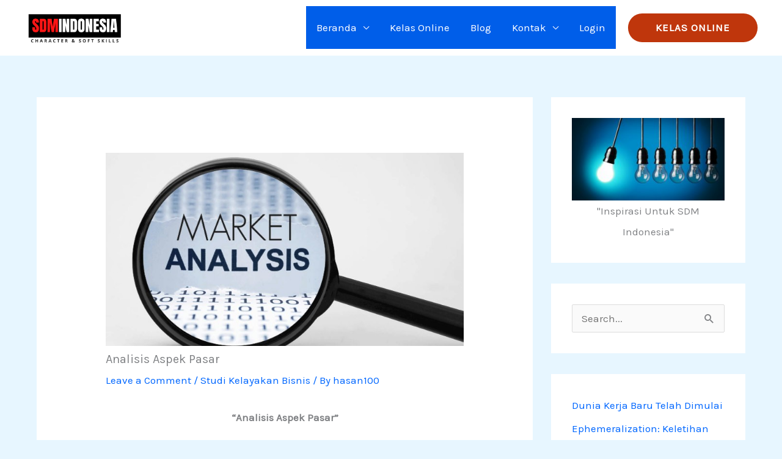

--- FILE ---
content_type: application/javascript
request_url: https://sdmindonesia.com/wp-content/plugins/learndash-propanel/includes/reports-base/includes/blocks/builds/index-course-completion-rate.js?ver=4cf632660d2f7ff5564a
body_size: 33476
content:
(()=>{"use strict";var e={8640:(e,t,n)=>{n.d(t,{c:()=>i});var r=n(1280),o=n(3396),a=n(8496);class s extends r.Component{constructor(e){var t;super(e),this.state={table:null!==(t=e.table)&&void 0!==t?t:{},category:e.category,group:e.group,sort:e.sort},this.changeSort=this.changeSort.bind(this)}componentDidMount(){jQuery(".wisdm-learndash-reports-course-completion-table progress, .wisdm-learndash-reports-course-completion-table .progress-percentage").on("mouseenter",(function(){jQuery(this).parent().css({position:"relative"});const e=jQuery("<div/>").addClass("wrld-tooltip").css({position:"absolute",zIndex:999,display:"none"}).appendTo(jQuery(this).parent());e.text(jQuery(this).attr("data-title"));const t=jQuery(this).parents(".graph-card-container").css("font-family");e.css("font-family",t),e.show()})).on("mouseleave",(function(){jQuery(this).parent().find(".wrld-tooltip").remove()})),jQuery(".wisdm-learndash-reports-course-completion-table span.toggle").on("mouseenter",(function(){jQuery(this).parent().css({position:"relative"});const e=jQuery("<div/>").addClass("wrld-tooltip").css({position:"absolute",zIndex:999,display:"none"}).appendTo(jQuery(this).parent());e.text(jQuery(this).attr("data-title"));const t=jQuery(this).parents(".wisdm-learndash-reports-course-completion-table").css("font-family");e.css("font-family",t),e.show()})).on("mouseleave",(function(){jQuery(this).parent().find(".wrld-tooltip").remove()}))}componentDidUpdate(){jQuery(".wisdm-learndash-reports-course-completion-table progress, .wisdm-learndash-reports-course-completion-table .progress-percentage").on("mouseenter",(function(){jQuery(this).parent().css({position:"relative"});const e=jQuery("<div/>").addClass("wrld-tooltip").css({position:"absolute",zIndex:999,display:"none"}).appendTo(jQuery(this).parent());e.text(jQuery(this).attr("data-title"));const t=jQuery(this).parents(".graph-card-container").css("font-family");e.css("font-family",t),e.show()})).on("mouseleave",(function(){jQuery(this).parent().find(".wrld-tooltip").remove()})),jQuery(".wisdm-learndash-reports-course-completion-table span.toggle").on("mouseenter",(function(){jQuery(this).parent().css({position:"relative"});const e=jQuery("<div/>").addClass("wrld-tooltip").css({position:"absolute",zIndex:999,display:"none"}).appendTo(jQuery(this).parent());e.text(jQuery(this).attr("data-title"));const t=jQuery(this).parents(".wisdm-learndash-reports-course-completion-table").css("font-family");e.css("font-family",t),e.show()})).on("mouseleave",(function(){jQuery(this).parent().find(".wrld-tooltip").remove()}))}changeSort(){let e="";e="ASC"==this.state.sort?"DESC":"ASC",this.setState({sort:e});const t=new CustomEvent("local_sort_change_completion_modal",{detail:{value:e}});document.dispatchEvent(t)}static getDerivedStateFromProps(e,t){var n;return e.table!==t.table?{table:null!==(n=e.table)&&void 0!==n?n:{}}:e.category!==t.category?{category:e.category}:e.group!==t.group?{group:e.group}:e.sort!==t.sort?{sort:e.sort}:null}render(){let e="";e="ASC"==this.state.sort?(0,o.__)(" (oldest courses first)","learndash-reports-pro"):(0,o.__)(" (latest courses first)","learndash-reports-pro");const t=(0,a.createElement)("table",null,(0,a.createElement)("tbody",null,(0,a.createElement)("tr",null,(0,a.createElement)("th",null,(0,o.__)("Course","learndash-reports-pro"),(0,a.createElement)("span",{className:"toggle",onClick:this.changeSort,"data-title":(0,o.__)("Courses are sorted by publish date","learndash-reports-pro")+e})),(0,a.createElement)("th",null,(0,o.__)("Course Completion Rate","learndash-reports-pro"))),this.props.loading?(0,a.createElement)("tr",{className:"wrld-ccr-more-data-loader"},(0,a.createElement)("td",{colSpan:"2"},(0,a.createElement)("img",{src:wisdm_learndash_reports_front_end_script_total_revenue_earned.plugin_asset_url+"/images/loader.svg"}))):(0,a.createElement)(r.Fragment,null),Object.keys(this.state.table).map(((e,t)=>(0,a.createElement)("tr",{key:t},(0,a.createElement)("td",{width:"45%"},(0,a.createElement)("span",{className:"course-name"},e)),(0,a.createElement)("td",{width:"55%",className:"right-side"},(0,a.createElement)("progress",{className:"progress",max:"100",value:this.state.table[e].percentage,"data-title":this.state.table[e].completed+(0,o.__)(" out of ","learndash-reports-pro")+this.state.table[e].total+(0,o.__)(" learners completed","learndash-reports-pro")}),(0,a.createElement)("span",{className:"progress-percentage","data-title":this.state.table[e].completed+(0,o.__)(" out of ","learndash-reports-pro")+this.state.table[e].total+(0,o.__)(" learners completed","learndash-reports-pro")},this.state.table[e].percentage,"%"))))))),n=(0,a.createElement)("div",{className:"heading_wrapper"},(0,a.createElement)("h1",null,(0,o.__)("Course Completion Rate","learndash-reports-pro")));return(0,a.createElement)("div",null,(0,a.createElement)("div",{className:"header"},n),(0,a.createElement)("div",{className:"wisdm-learndash-reports-course-completion-table"},t))}}const i=s},1352:(e,t,n)=>{n.d(t,{c:()=>i});var r=n(3396),o=n(8496),a=n(1280);class s extends a.Component{constructor(e){super(e),this.state={tableData:e.tableData,sort:e.sort},this.changeSort=this.changeSort.bind(this),this.changeDirection=this.changeDirection.bind(this)}componentDidMount(){document.addEventListener("completion-parent-sort-changed",this.changeDirection),jQuery(".wisdm-learndash-reports-course-completion-table progress, .wisdm-learndash-reports-course-completion-table .progress-percentage").on("mouseenter",(function(){jQuery(this).parent().css({position:"relative"});const e=jQuery("<div/>").addClass("wrld-tooltip").css({position:"absolute",zIndex:999,display:"none"}).appendTo(jQuery(this).parent());e.text(jQuery(this).attr("data-title"));const t=jQuery(this).parents(".graph-card-container").css("font-family");e.css("font-family",t),e.show()})).on("mouseleave",(function(){jQuery(this).parent().find(".wrld-tooltip").remove()})),jQuery(".wisdm-learndash-reports-course-completion-table span.toggle").on("mouseenter",(function(){jQuery(this).parent().css({position:"relative"});const e=jQuery("<div/>").addClass("wrld-tooltip").css({position:"absolute",zIndex:999,display:"none"}).appendTo(jQuery(this).parent());e.text(jQuery(this).attr("data-title"));const t=jQuery(this).parents(".wisdm-learndash-reports-course-completion-table").css("font-family");e.css("font-family",t),e.show()})).on("mouseleave",(function(){jQuery(this).parent().find(".wrld-tooltip").remove()}))}componentDidUpdate(){jQuery(".wisdm-learndash-reports-course-completion-table progress, .wisdm-learndash-reports-course-completion-table .progress-percentage").on("mouseenter",(function(){jQuery(this).parent().css({position:"relative"});const e=jQuery("<div/>").addClass("wrld-tooltip").css({position:"absolute",zIndex:999,display:"none"}).appendTo(jQuery(this).parent());e.text(jQuery(this).attr("data-title"));const t=jQuery(this).parents(".graph-card-container").css("font-family");e.css("font-family",t),e.show()})).on("mouseleave",(function(){jQuery(this).parent().find(".wrld-tooltip").remove()})),jQuery(".wisdm-learndash-reports-course-completion-table span.toggle").on("mouseenter",(function(){jQuery(this).parent().css({position:"relative"});const e=jQuery("<div/>").addClass("wrld-tooltip").css({position:"absolute",zIndex:999,display:"none"}).appendTo(jQuery(this).parent());e.text(jQuery(this).attr("data-title"));const t=jQuery(this).parents(".wisdm-learndash-reports-course-completion-table").css("font-family");e.css("font-family",t),e.show()})).on("mouseleave",(function(){jQuery(this).parent().find(".wrld-tooltip").remove()}))}static getDerivedStateFromProps(e,t){return e.sort!==t.sort?{sort:e.sort}:e.tableData!==t.tableData?{tableData:e.tableData}:null}changeDirection(e){this.setState({sort:e.detail.value})}changeSort(){let e="";e="ASC"==this.state.sort?"DESC":"ASC";const t=new CustomEvent("local_sort_change_completion",{detail:{value:e}});document.dispatchEvent(t),this.setState({sort:e})}render(){return(0,o.createElement)("div",{className:"wisdm-learndash-reports-course-completion-table"},(0,o.createElement)("table",null,(0,o.createElement)("tbody",null,(0,o.createElement)("tr",null,(0,o.createElement)("th",null,wisdm_reports_get_ld_custom_lebel_if_avaiable("Course")),(0,o.createElement)("th",null,wisdm_reports_get_ld_custom_lebel_if_avaiable("Course")+" "+(0,r.__)("Completion Rate","learndash-reports-pro"))),Object.keys(this.props.tableData).map(((e,t)=>(0,o.createElement)("tr",{key:t},(0,o.createElement)("td",{width:"45%"},(0,o.createElement)("span",{className:"course-name"},e)),(0,o.createElement)("td",{width:"55%",className:"right-side"},(0,o.createElement)("progress",{className:"progress",max:"100",value:this.props.tableData[e].percentage,"data-title":this.props.tableData[e].completed+(0,r.__)(" out of ","learndash-reports-pro")+this.props.tableData[e].total+(0,r.__)(" learners completed","learndash-reports-pro")}),(0,o.createElement)("span",{className:"progress-percentage","data-title":this.props.tableData[e].completed+(0,r.__)(" out of ","learndash-reports-pro")+this.props.tableData[e].total+(0,r.__)(" learners completed","learndash-reports-pro")},this.props.tableData[e].percentage,"%"))))))))}}const i=s},4792:(e,t,n)=>{var r=n(9819),o={childContextTypes:!0,contextType:!0,contextTypes:!0,defaultProps:!0,displayName:!0,getDefaultProps:!0,getDerivedStateFromError:!0,getDerivedStateFromProps:!0,mixins:!0,propTypes:!0,type:!0},a={name:!0,length:!0,prototype:!0,caller:!0,callee:!0,arguments:!0,arity:!0},s={$$typeof:!0,compare:!0,defaultProps:!0,displayName:!0,propTypes:!0,type:!0},i={};function l(e){return r.isMemo(e)?s:i[e.$$typeof]||o}i[r.ForwardRef]={$$typeof:!0,render:!0,defaultProps:!0,displayName:!0,propTypes:!0},i[r.Memo]=s;var u=Object.defineProperty,c=Object.getOwnPropertyNames,p=Object.getOwnPropertySymbols,d=Object.getOwnPropertyDescriptor,h=Object.getPrototypeOf,m=Object.prototype;e.exports=function e(t,n,r){if("string"!=typeof n){if(m){var o=h(n);o&&o!==m&&e(t,o,r)}var s=c(n);p&&(s=s.concat(p(n)));for(var i=l(t),f=l(n),g=0;g<s.length;++g){var v=s[g];if(!(a[v]||r&&r[v]||f&&f[v]||i&&i[v])){var b=d(n,v);try{u(t,v,b)}catch(e){}}}}return t}},6560:(e,t)=>{var n="function"==typeof Symbol&&Symbol.for,r=n?Symbol.for("react.element"):60103,o=n?Symbol.for("react.portal"):60106,a=n?Symbol.for("react.fragment"):60107,s=n?Symbol.for("react.strict_mode"):60108,i=n?Symbol.for("react.profiler"):60114,l=n?Symbol.for("react.provider"):60109,u=n?Symbol.for("react.context"):60110,c=n?Symbol.for("react.async_mode"):60111,p=n?Symbol.for("react.concurrent_mode"):60111,d=n?Symbol.for("react.forward_ref"):60112,h=n?Symbol.for("react.suspense"):60113,m=n?Symbol.for("react.suspense_list"):60120,f=n?Symbol.for("react.memo"):60115,g=n?Symbol.for("react.lazy"):60116,v=n?Symbol.for("react.block"):60121,b=n?Symbol.for("react.fundamental"):60117,y=n?Symbol.for("react.responder"):60118,_=n?Symbol.for("react.scope"):60119;function w(e){if("object"==typeof e&&null!==e){var t=e.$$typeof;switch(t){case r:switch(e=e.type){case c:case p:case a:case i:case s:case h:return e;default:switch(e=e&&e.$$typeof){case u:case d:case g:case f:case l:return e;default:return t}}case o:return t}}}function C(e){return w(e)===p}t.AsyncMode=c,t.ConcurrentMode=p,t.ContextConsumer=u,t.ContextProvider=l,t.Element=r,t.ForwardRef=d,t.Fragment=a,t.Lazy=g,t.Memo=f,t.Portal=o,t.Profiler=i,t.StrictMode=s,t.Suspense=h,t.isAsyncMode=function(e){return C(e)||w(e)===c},t.isConcurrentMode=C,t.isContextConsumer=function(e){return w(e)===u},t.isContextProvider=function(e){return w(e)===l},t.isElement=function(e){return"object"==typeof e&&null!==e&&e.$$typeof===r},t.isForwardRef=function(e){return w(e)===d},t.isFragment=function(e){return w(e)===a},t.isLazy=function(e){return w(e)===g},t.isMemo=function(e){return w(e)===f},t.isPortal=function(e){return w(e)===o},t.isProfiler=function(e){return w(e)===i},t.isStrictMode=function(e){return w(e)===s},t.isSuspense=function(e){return w(e)===h},t.isValidElementType=function(e){return"string"==typeof e||"function"==typeof e||e===a||e===p||e===i||e===s||e===h||e===m||"object"==typeof e&&null!==e&&(e.$$typeof===g||e.$$typeof===f||e.$$typeof===l||e.$$typeof===u||e.$$typeof===d||e.$$typeof===b||e.$$typeof===y||e.$$typeof===_||e.$$typeof===v)},t.typeOf=w},9819:(e,t,n)=>{e.exports=n(6560)},1280:e=>{e.exports=window.React},8496:e=>{e.exports=window.wp.element},3396:e=>{e.exports=window.wp.i18n}},t={};function n(r){var o=t[r];if(void 0!==o)return o.exports;var a=t[r]={exports:{}};return e[r](a,a.exports,n),a.exports}n.n=e=>{var t=e&&e.__esModule?()=>e.default:()=>e;return n.d(t,{a:t}),t},n.d=(e,t)=>{for(var r in t)n.o(t,r)&&!n.o(e,r)&&Object.defineProperty(e,r,{enumerable:!0,get:t[r]})},n.o=(e,t)=>Object.prototype.hasOwnProperty.call(e,t),(()=>{var e=n(1280),t=n.n(e),r=n(3396);class o extends t().Component{constructor(t){super(t),this.state={upgrade_anchor:""};let n="";if(wisdm_learndash_reports_front_end_script_course_completion_rate.is_admin_user){let o=wisdm_learndash_reports_front_end_script_course_completion_rate.upgrade_link;null!=t.pro_link&&(o=t.pro_link),n=(0,e.createElement)("a",{className:"overlay pro-upgrade",href:o,target:"__blank"},(0,e.createElement)("div",{className:"description"},(0,e.createElement)("span",{className:"upgrade-text"},(0,r.__)("Available in PRO version","learndash-reports-pro")),(0,e.createElement)("button",{className:"upgrade-button"},(0,r.__)("UPGRADE TO PRO","learndash-reports-pro"))))}null==t.graph_summary.left&&(t.graph_summary.left=[]),null==t.graph_summary.right&&(t.graph_summary.right=[]),null==t.graph_summary.left[0]&&(t.graph_summary.left=[{title:(0,r.__)("AVG","learndash-reports-pro")+" "+wisdm_reports_get_ld_custom_lebel_if_avaiable("Course")+" "+(0,r.__)("COMPLETION","learndash-reports-pro"),value:"??"}],t.graph_summary.right=[]),null==t.pro_upgrade_option||""==t.pro_upgrade_option||t.error||(t.graph_summary.left[0].value="??"),this.error=t.error,this.summary=t.graph_summary,this.summary_class=t.wrapper_class,this.show_pro_version_upgrade_option=null==t.pro_upgrade_option||""==t.pro_upgrade_option?"":"wisdm-ld-reports-upgrade-to-pro-front",this.lock_icon=null==t.pro_upgrade_option?"":(0,e.createElement)("span",{title:(0,r.__)("Please upgrade the plugin to access this feature","learndash-reports-pro"),className:"dashicons dashicons-lock ld-reports top-corner"}),this.inner_tooltip=null!=t.graph_summary.inner_help_text?(0,e.createElement)("span",{className:"dashicons dashicons-info-outline widm-ld-reports-info","data-title":t.graph_summary.inner_help_text}):"";const o=null==t.pro_upgrade_option?"":n;this.state.upgrade_anchor=o}render(){let t="",n="";if(wisdm_learndash_reports_front_end_script_course_completion_rate.is_admin_user){let t=wisdm_learndash_reports_front_end_script_course_completion_rate.upgrade_link;null!=this.props.pro_link&&(t=this.props.pro_link),this.error||(this.error=this.props.error),n=(0,e.createElement)("a",{className:"overlay pro-upgrade",href:t,target:"__blank"},(0,e.createElement)("div",{className:"description"},(0,e.createElement)("span",{className:"upgrade-text"},(0,r.__)("Available in PRO version","learndash-reports-pro")),(0,e.createElement)("button",{className:"upgrade-button"},(0,r.__)("UPGRADE TO PRO","learndash-reports-pro"))))}const o=null==this.props.pro_upgrade_option?"":n;return t=this.error?(0,e.createElement)("div",{className:this.summary_class+" chart-summary error"},(0,e.createElement)("div",{className:"error-message"},(0,e.createElement)("span",null,this.error?this.error.message:(0,r.__)("Invalid data or no data found","learndash-reports-pro")))):(0,e.createElement)("div",{className:this.summary_class+" chart-summary "+this.show_pro_version_upgrade_option},(0,e.createElement)("div",{className:"revenue-figure-wrapper "},this.lock_icon,(0,e.createElement)("div",{className:"chart-summary-revenue-figure"},(0,e.createElement)("div",{className:"revenue-figure"},(0,e.createElement)("span",{className:"summary-amount"},null!=this.props.graph_summary.left[0]?this.props.graph_summary.left[0].value:"")),(0,e.createElement)("div",{className:"chart-summary-label"},(0,e.createElement)("span",null,null!=this.props.graph_summary.left[0]?this.props.graph_summary.left[0].title:""),this.inner_tooltip)),o),(0,e.createElement)("div",{className:"revenue-particulars-wrapper"},(0,e.createElement)("div",{className:"chart-summary-revenue-particulars"},this.props.graph_summary.right.map(((t,n)=>(0,e.createElement)("div",{className:"summery-right-entry",key:n},(0,e.createElement)("span",{className:"summary-label"},t.title),(0,e.createElement)("span",{className:"summary-amount"},t.value))))))),t}}const a=o;class s extends t().Component{constructor(e){super(e)}render(){let t="",n="";return 1==this.props.text&&(n=(0,e.createElement)("span",{className:"supporting-text"},(0,r.__)("Your report is being generated.","learndash-reports-pro"))),t=(0,e.createElement)("div",{className:"wisdm-learndash-reports-chart-block"},(0,e.createElement)("div",{className:"wisdm-learndash-reports-revenue-from-courses graph-card-container"},(0,e.createElement)("div",{className:"wisdm-graph-loading"},(0,e.createElement)("img",{src:wisdm_learndash_reports_front_end_script_total_revenue_earned.plugin_asset_url+"/images/loader.svg"}),n))),t}}const i=s;var l=n(8496),u=n(1352);function c(e){return c="function"==typeof Symbol&&"symbol"==typeof Symbol.iterator?function(e){return typeof e}:function(e){return e&&"function"==typeof Symbol&&e.constructor===Symbol&&e!==Symbol.prototype?"symbol":typeof e},c(e)}function p(e){var t=function(e,t){if("object"!=c(e)||!e)return e;var n=e[Symbol.toPrimitive];if(void 0!==n){var r=n.call(e,"string");if("object"!=c(r))return r;throw new TypeError("@@toPrimitive must return a primitive value.")}return String(e)}(e);return"symbol"==c(t)?t:String(t)}function d(e,t,n){return(t=p(t))in e?Object.defineProperty(e,t,{value:n,enumerable:!0,configurable:!0,writable:!0}):e[t]=n,e}function h(e,t){var n=Object.keys(e);if(Object.getOwnPropertySymbols){var r=Object.getOwnPropertySymbols(e);t&&(r=r.filter((function(t){return Object.getOwnPropertyDescriptor(e,t).enumerable}))),n.push.apply(n,r)}return n}function m(e){for(var t=1;t<arguments.length;t++){var n=null!=arguments[t]?arguments[t]:{};t%2?h(Object(n),!0).forEach((function(t){d(e,t,n[t])})):Object.getOwnPropertyDescriptors?Object.defineProperties(e,Object.getOwnPropertyDescriptors(n)):h(Object(n)).forEach((function(t){Object.defineProperty(e,t,Object.getOwnPropertyDescriptor(n,t))}))}return e}function f(e,t){(null==t||t>e.length)&&(t=e.length);for(var n=0,r=new Array(t);n<t;n++)r[n]=e[n];return r}function g(e,t){if(e){if("string"==typeof e)return f(e,t);var n=Object.prototype.toString.call(e).slice(8,-1);return"Object"===n&&e.constructor&&(n=e.constructor.name),"Map"===n||"Set"===n?Array.from(e):"Arguments"===n||/^(?:Ui|I)nt(?:8|16|32)(?:Clamped)?Array$/.test(n)?f(e,t):void 0}}function v(e,t){return function(e){if(Array.isArray(e))return e}(e)||function(e,t){var n=null==e?null:"undefined"!=typeof Symbol&&e[Symbol.iterator]||e["@@iterator"];if(null!=n){var r,o,a,s,i=[],l=!0,u=!1;try{if(a=(n=n.call(e)).next,0===t){if(Object(n)!==n)return;l=!1}else for(;!(l=(r=a.call(n)).done)&&(i.push(r.value),i.length!==t);l=!0);}catch(e){u=!0,o=e}finally{try{if(!l&&null!=n.return&&(s=n.return(),Object(s)!==s))return}finally{if(u)throw o}}return i}}(e,t)||g(e,t)||function(){throw new TypeError("Invalid attempt to destructure non-iterable instance.\nIn order to be iterable, non-array objects must have a [Symbol.iterator]() method.")}()}function b(e,t){if(null==e)return{};var n,r,o=function(e,t){if(null==e)return{};var n,r,o={},a=Object.keys(e);for(r=0;r<a.length;r++)n=a[r],t.indexOf(n)>=0||(o[n]=e[n]);return o}(e,t);if(Object.getOwnPropertySymbols){var a=Object.getOwnPropertySymbols(e);for(r=0;r<a.length;r++)n=a[r],t.indexOf(n)>=0||Object.prototype.propertyIsEnumerable.call(e,n)&&(o[n]=e[n])}return o}var y=["defaultInputValue","defaultMenuIsOpen","defaultValue","inputValue","menuIsOpen","onChange","onInputChange","onMenuClose","onMenuOpen","value"];function _(){return _=Object.assign?Object.assign.bind():function(e){for(var t=1;t<arguments.length;t++){var n=arguments[t];for(var r in n)Object.prototype.hasOwnProperty.call(n,r)&&(e[r]=n[r])}return e},_.apply(this,arguments)}function w(e,t){for(var n=0;n<t.length;n++){var r=t[n];r.enumerable=r.enumerable||!1,r.configurable=!0,"value"in r&&(r.writable=!0),Object.defineProperty(e,p(r.key),r)}}function C(e,t){return C=Object.setPrototypeOf?Object.setPrototypeOf.bind():function(e,t){return e.__proto__=t,e},C(e,t)}function E(e){return E=Object.setPrototypeOf?Object.getPrototypeOf.bind():function(e){return e.__proto__||Object.getPrototypeOf(e)},E(e)}function O(){try{var e=!Boolean.prototype.valueOf.call(Reflect.construct(Boolean,[],(function(){})))}catch(e){}return(O=function(){return!!e})()}function S(e){return function(e){if(Array.isArray(e))return f(e)}(e)||function(e){if("undefined"!=typeof Symbol&&null!=e[Symbol.iterator]||null!=e["@@iterator"])return Array.from(e)}(e)||g(e)||function(){throw new TypeError("Invalid attempt to spread non-iterable instance.\nIn order to be iterable, non-array objects must have a [Symbol.iterator]() method.")}()}var x=function(){function e(e){var t=this;this._insertTag=function(e){var n;n=0===t.tags.length?t.insertionPoint?t.insertionPoint.nextSibling:t.prepend?t.container.firstChild:t.before:t.tags[t.tags.length-1].nextSibling,t.container.insertBefore(e,n),t.tags.push(e)},this.isSpeedy=void 0===e.speedy||e.speedy,this.tags=[],this.ctr=0,this.nonce=e.nonce,this.key=e.key,this.container=e.container,this.prepend=e.prepend,this.insertionPoint=e.insertionPoint,this.before=null}var t=e.prototype;return t.hydrate=function(e){e.forEach(this._insertTag)},t.insert=function(e){this.ctr%(this.isSpeedy?65e3:1)==0&&this._insertTag(function(e){var t=document.createElement("style");return t.setAttribute("data-emotion",e.key),void 0!==e.nonce&&t.setAttribute("nonce",e.nonce),t.appendChild(document.createTextNode("")),t.setAttribute("data-s",""),t}(this));var t=this.tags[this.tags.length-1];if(this.isSpeedy){var n=function(e){if(e.sheet)return e.sheet;for(var t=0;t<document.styleSheets.length;t++)if(document.styleSheets[t].ownerNode===e)return document.styleSheets[t]}(t);try{n.insertRule(e,n.cssRules.length)}catch(e){}}else t.appendChild(document.createTextNode(e));this.ctr++},t.flush=function(){this.tags.forEach((function(e){return e.parentNode&&e.parentNode.removeChild(e)})),this.tags=[],this.ctr=0},e}(),I=Math.abs,D=String.fromCharCode,k=Object.assign;function M(e){return e.trim()}function L(e,t,n){return e.replace(t,n)}function V(e,t){return e.indexOf(t)}function P(e,t){return 0|e.charCodeAt(t)}function R(e,t,n){return e.slice(t,n)}function T(e){return e.length}function F(e){return e.length}function j(e,t){return t.push(e),e}var A=1,N=1,H=0,U=0,$=0,z="";function Q(e,t,n,r,o,a,s){return{value:e,root:t,parent:n,type:r,props:o,children:a,line:A,column:N,length:s,return:""}}function B(e,t){return k(Q("",null,null,"",null,null,0),e,{length:-e.length},t)}function G(){return $=U>0?P(z,--U):0,N--,10===$&&(N=1,A--),$}function W(){return $=U<H?P(z,U++):0,N++,10===$&&(N=1,A++),$}function q(){return P(z,U)}function Y(){return U}function X(e,t){return R(z,e,t)}function K(e){switch(e){case 0:case 9:case 10:case 13:case 32:return 5;case 33:case 43:case 44:case 47:case 62:case 64:case 126:case 59:case 123:case 125:return 4;case 58:return 3;case 34:case 39:case 40:case 91:return 2;case 41:case 93:return 1}return 0}function Z(e){return A=N=1,H=T(z=e),U=0,[]}function J(e){return z="",e}function ee(e){return M(X(U-1,re(91===e?e+2:40===e?e+1:e)))}function te(e){for(;($=q())&&$<33;)W();return K(e)>2||K($)>3?"":" "}function ne(e,t){for(;--t&&W()&&!($<48||$>102||$>57&&$<65||$>70&&$<97););return X(e,Y()+(t<6&&32==q()&&32==W()))}function re(e){for(;W();)switch($){case e:return U;case 34:case 39:34!==e&&39!==e&&re($);break;case 40:41===e&&re(e);break;case 92:W()}return U}function oe(e,t){for(;W()&&e+$!==57&&(e+$!==84||47!==q()););return"/*"+X(t,U-1)+"*"+D(47===e?e:W())}function ae(e){for(;!K(q());)W();return X(e,U)}var se="-ms-",ie="-moz-",le="-webkit-",ue="comm",ce="rule",pe="decl",de="@keyframes";function he(e,t){for(var n="",r=F(e),o=0;o<r;o++)n+=t(e[o],o,e,t)||"";return n}function me(e,t,n,r){switch(e.type){case"@layer":if(e.children.length)break;case"@import":case pe:return e.return=e.return||e.value;case ue:return"";case de:return e.return=e.value+"{"+he(e.children,r)+"}";case ce:e.value=e.props.join(",")}return T(n=he(e.children,r))?e.return=e.value+"{"+n+"}":""}function fe(e){return J(ge("",null,null,null,[""],e=Z(e),0,[0],e))}function ge(e,t,n,r,o,a,s,i,l){for(var u=0,c=0,p=s,d=0,h=0,m=0,f=1,g=1,v=1,b=0,y="",_=o,w=a,C=r,E=y;g;)switch(m=b,b=W()){case 40:if(108!=m&&58==P(E,p-1)){-1!=V(E+=L(ee(b),"&","&\f"),"&\f")&&(v=-1);break}case 34:case 39:case 91:E+=ee(b);break;case 9:case 10:case 13:case 32:E+=te(m);break;case 92:E+=ne(Y()-1,7);continue;case 47:switch(q()){case 42:case 47:j(be(oe(W(),Y()),t,n),l);break;default:E+="/"}break;case 123*f:i[u++]=T(E)*v;case 125*f:case 59:case 0:switch(b){case 0:case 125:g=0;case 59+c:-1==v&&(E=L(E,/\f/g,"")),h>0&&T(E)-p&&j(h>32?ye(E+";",r,n,p-1):ye(L(E," ","")+";",r,n,p-2),l);break;case 59:E+=";";default:if(j(C=ve(E,t,n,u,c,o,i,y,_=[],w=[],p),a),123===b)if(0===c)ge(E,t,C,C,_,a,p,i,w);else switch(99===d&&110===P(E,3)?100:d){case 100:case 108:case 109:case 115:ge(e,C,C,r&&j(ve(e,C,C,0,0,o,i,y,o,_=[],p),w),o,w,p,i,r?_:w);break;default:ge(E,C,C,C,[""],w,0,i,w)}}u=c=h=0,f=v=1,y=E="",p=s;break;case 58:p=1+T(E),h=m;default:if(f<1)if(123==b)--f;else if(125==b&&0==f++&&125==G())continue;switch(E+=D(b),b*f){case 38:v=c>0?1:(E+="\f",-1);break;case 44:i[u++]=(T(E)-1)*v,v=1;break;case 64:45===q()&&(E+=ee(W())),d=q(),c=p=T(y=E+=ae(Y())),b++;break;case 45:45===m&&2==T(E)&&(f=0)}}return a}function ve(e,t,n,r,o,a,s,i,l,u,c){for(var p=o-1,d=0===o?a:[""],h=F(d),m=0,f=0,g=0;m<r;++m)for(var v=0,b=R(e,p+1,p=I(f=s[m])),y=e;v<h;++v)(y=M(f>0?d[v]+" "+b:L(b,/&\f/g,d[v])))&&(l[g++]=y);return Q(e,t,n,0===o?ce:i,l,u,c)}function be(e,t,n){return Q(e,t,n,ue,D($),R(e,2,-2),0)}function ye(e,t,n,r){return Q(e,t,n,pe,R(e,0,r),R(e,r+1,-1),r)}var _e=function(e,t,n){for(var r=0,o=0;r=o,o=q(),38===r&&12===o&&(t[n]=1),!K(o);)W();return X(e,U)},we=new WeakMap,Ce=function(e){if("rule"===e.type&&e.parent&&!(e.length<1)){for(var t=e.value,n=e.parent,r=e.column===n.column&&e.line===n.line;"rule"!==n.type;)if(!(n=n.parent))return;if((1!==e.props.length||58===t.charCodeAt(0)||we.get(n))&&!r){we.set(e,!0);for(var o=[],a=function(e,t){return J(function(e,t){var n=-1,r=44;do{switch(K(r)){case 0:38===r&&12===q()&&(t[n]=1),e[n]+=_e(U-1,t,n);break;case 2:e[n]+=ee(r);break;case 4:if(44===r){e[++n]=58===q()?"&\f":"",t[n]=e[n].length;break}default:e[n]+=D(r)}}while(r=W());return e}(Z(e),t))}(t,o),s=n.props,i=0,l=0;i<a.length;i++)for(var u=0;u<s.length;u++,l++)e.props[l]=o[i]?a[i].replace(/&\f/g,s[u]):s[u]+" "+a[i]}}},Ee=function(e){if("decl"===e.type){var t=e.value;108===t.charCodeAt(0)&&98===t.charCodeAt(2)&&(e.return="",e.value="")}};function Oe(e,t){switch(function(e,t){return 45^P(e,0)?(((t<<2^P(e,0))<<2^P(e,1))<<2^P(e,2))<<2^P(e,3):0}(e,t)){case 5103:return le+"print-"+e+e;case 5737:case 4201:case 3177:case 3433:case 1641:case 4457:case 2921:case 5572:case 6356:case 5844:case 3191:case 6645:case 3005:case 6391:case 5879:case 5623:case 6135:case 4599:case 4855:case 4215:case 6389:case 5109:case 5365:case 5621:case 3829:return le+e+e;case 5349:case 4246:case 4810:case 6968:case 2756:return le+e+ie+e+se+e+e;case 6828:case 4268:return le+e+se+e+e;case 6165:return le+e+se+"flex-"+e+e;case 5187:return le+e+L(e,/(\w+).+(:[^]+)/,le+"box-$1$2"+se+"flex-$1$2")+e;case 5443:return le+e+se+"flex-item-"+L(e,/flex-|-self/,"")+e;case 4675:return le+e+se+"flex-line-pack"+L(e,/align-content|flex-|-self/,"")+e;case 5548:return le+e+se+L(e,"shrink","negative")+e;case 5292:return le+e+se+L(e,"basis","preferred-size")+e;case 6060:return le+"box-"+L(e,"-grow","")+le+e+se+L(e,"grow","positive")+e;case 4554:return le+L(e,/([^-])(transform)/g,"$1"+le+"$2")+e;case 6187:return L(L(L(e,/(zoom-|grab)/,le+"$1"),/(image-set)/,le+"$1"),e,"")+e;case 5495:case 3959:return L(e,/(image-set\([^]*)/,le+"$1$`$1");case 4968:return L(L(e,/(.+:)(flex-)?(.*)/,le+"box-pack:$3"+se+"flex-pack:$3"),/s.+-b[^;]+/,"justify")+le+e+e;case 4095:case 3583:case 4068:case 2532:return L(e,/(.+)-inline(.+)/,le+"$1$2")+e;case 8116:case 7059:case 5753:case 5535:case 5445:case 5701:case 4933:case 4677:case 5533:case 5789:case 5021:case 4765:if(T(e)-1-t>6)switch(P(e,t+1)){case 109:if(45!==P(e,t+4))break;case 102:return L(e,/(.+:)(.+)-([^]+)/,"$1"+le+"$2-$3$1"+ie+(108==P(e,t+3)?"$3":"$2-$3"))+e;case 115:return~V(e,"stretch")?Oe(L(e,"stretch","fill-available"),t)+e:e}break;case 4949:if(115!==P(e,t+1))break;case 6444:switch(P(e,T(e)-3-(~V(e,"!important")&&10))){case 107:return L(e,":",":"+le)+e;case 101:return L(e,/(.+:)([^;!]+)(;|!.+)?/,"$1"+le+(45===P(e,14)?"inline-":"")+"box$3$1"+le+"$2$3$1"+se+"$2box$3")+e}break;case 5936:switch(P(e,t+11)){case 114:return le+e+se+L(e,/[svh]\w+-[tblr]{2}/,"tb")+e;case 108:return le+e+se+L(e,/[svh]\w+-[tblr]{2}/,"tb-rl")+e;case 45:return le+e+se+L(e,/[svh]\w+-[tblr]{2}/,"lr")+e}return le+e+se+e+e}return e}var Se=[function(e,t,n,r){if(e.length>-1&&!e.return)switch(e.type){case pe:e.return=Oe(e.value,e.length);break;case de:return he([B(e,{value:L(e.value,"@","@"+le)})],r);case ce:if(e.length)return function(e,t){return e.map(t).join("")}(e.props,(function(t){switch(function(e,t){return(e=/(::plac\w+|:read-\w+)/.exec(e))?e[0]:e}(t)){case":read-only":case":read-write":return he([B(e,{props:[L(t,/:(read-\w+)/,":-moz-$1")]})],r);case"::placeholder":return he([B(e,{props:[L(t,/:(plac\w+)/,":"+le+"input-$1")]}),B(e,{props:[L(t,/:(plac\w+)/,":-moz-$1")]}),B(e,{props:[L(t,/:(plac\w+)/,se+"input-$1")]})],r)}return""}))}}],xe=function(e){var t=e.key;if("css"===t){var n=document.querySelectorAll("style[data-emotion]:not([data-s])");Array.prototype.forEach.call(n,(function(e){-1!==e.getAttribute("data-emotion").indexOf(" ")&&(document.head.appendChild(e),e.setAttribute("data-s",""))}))}var r,o,a=e.stylisPlugins||Se,s={},i=[];r=e.container||document.head,Array.prototype.forEach.call(document.querySelectorAll('style[data-emotion^="'+t+' "]'),(function(e){for(var t=e.getAttribute("data-emotion").split(" "),n=1;n<t.length;n++)s[t[n]]=!0;i.push(e)}));var l,u,c,p,d=[me,(p=function(e){l.insert(e)},function(e){e.root||(e=e.return)&&p(e)})],h=(u=[Ce,Ee].concat(a,d),c=F(u),function(e,t,n,r){for(var o="",a=0;a<c;a++)o+=u[a](e,t,n,r)||"";return o});o=function(e,t,n,r){l=n,he(fe(e?e+"{"+t.styles+"}":t.styles),h),r&&(m.inserted[t.name]=!0)};var m={key:t,sheet:new x({key:t,container:r,nonce:e.nonce,speedy:e.speedy,prepend:e.prepend,insertionPoint:e.insertionPoint}),nonce:e.nonce,inserted:s,registered:{},insert:o};return m.sheet.hydrate(i),m},Ie=function(e,t,n){var r=e.key+"-"+t.name;!1===n&&void 0===e.registered[r]&&(e.registered[r]=t.styles)},De={animationIterationCount:1,aspectRatio:1,borderImageOutset:1,borderImageSlice:1,borderImageWidth:1,boxFlex:1,boxFlexGroup:1,boxOrdinalGroup:1,columnCount:1,columns:1,flex:1,flexGrow:1,flexPositive:1,flexShrink:1,flexNegative:1,flexOrder:1,gridRow:1,gridRowEnd:1,gridRowSpan:1,gridRowStart:1,gridColumn:1,gridColumnEnd:1,gridColumnSpan:1,gridColumnStart:1,msGridRow:1,msGridRowSpan:1,msGridColumn:1,msGridColumnSpan:1,fontWeight:1,lineHeight:1,opacity:1,order:1,orphans:1,tabSize:1,widows:1,zIndex:1,zoom:1,WebkitLineClamp:1,fillOpacity:1,floodOpacity:1,stopOpacity:1,strokeDasharray:1,strokeDashoffset:1,strokeMiterlimit:1,strokeOpacity:1,strokeWidth:1};function ke(e){var t=Object.create(null);return function(n){return void 0===t[n]&&(t[n]=e(n)),t[n]}}var Me=/[A-Z]|^ms/g,Le=/_EMO_([^_]+?)_([^]*?)_EMO_/g,Ve=function(e){return 45===e.charCodeAt(1)},Pe=function(e){return null!=e&&"boolean"!=typeof e},Re=ke((function(e){return Ve(e)?e:e.replace(Me,"-$&").toLowerCase()})),Te=function(e,t){switch(e){case"animation":case"animationName":if("string"==typeof t)return t.replace(Le,(function(e,t,n){return je={name:t,styles:n,next:je},t}))}return 1===De[e]||Ve(e)||"number"!=typeof t||0===t?t:t+"px"};function Fe(e,t,n){if(null==n)return"";if(void 0!==n.__emotion_styles)return n;switch(typeof n){case"boolean":return"";case"object":if(1===n.anim)return je={name:n.name,styles:n.styles,next:je},n.name;if(void 0!==n.styles){var r=n.next;if(void 0!==r)for(;void 0!==r;)je={name:r.name,styles:r.styles,next:je},r=r.next;return n.styles+";"}return function(e,t,n){var r="";if(Array.isArray(n))for(var o=0;o<n.length;o++)r+=Fe(e,t,n[o])+";";else for(var a in n){var s=n[a];if("object"!=typeof s)null!=t&&void 0!==t[s]?r+=a+"{"+t[s]+"}":Pe(s)&&(r+=Re(a)+":"+Te(a,s)+";");else if(!Array.isArray(s)||"string"!=typeof s[0]||null!=t&&void 0!==t[s[0]]){var i=Fe(e,t,s);switch(a){case"animation":case"animationName":r+=Re(a)+":"+i+";";break;default:r+=a+"{"+i+"}"}}else for(var l=0;l<s.length;l++)Pe(s[l])&&(r+=Re(a)+":"+Te(a,s[l])+";")}return r}(e,t,n);case"function":if(void 0!==e){var o=je,a=n(e);return je=o,Fe(e,t,a)}}if(null==t)return n;var s=t[n];return void 0!==s?s:n}var je,Ae=/label:\s*([^\s;\n{]+)\s*(;|$)/g,Ne=function(e,t,n){if(1===e.length&&"object"==typeof e[0]&&null!==e[0]&&void 0!==e[0].styles)return e[0];var r=!0,o="";je=void 0;var a=e[0];null==a||void 0===a.raw?(r=!1,o+=Fe(n,t,a)):o+=a[0];for(var s=1;s<e.length;s++)o+=Fe(n,t,e[s]),r&&(o+=a[s]);Ae.lastIndex=0;for(var i,l="";null!==(i=Ae.exec(o));)l+="-"+i[1];var u=function(e){for(var t,n=0,r=0,o=e.length;o>=4;++r,o-=4)t=1540483477*(65535&(t=255&e.charCodeAt(r)|(255&e.charCodeAt(++r))<<8|(255&e.charCodeAt(++r))<<16|(255&e.charCodeAt(++r))<<24))+(59797*(t>>>16)<<16),n=1540483477*(65535&(t^=t>>>24))+(59797*(t>>>16)<<16)^1540483477*(65535&n)+(59797*(n>>>16)<<16);switch(o){case 3:n^=(255&e.charCodeAt(r+2))<<16;case 2:n^=(255&e.charCodeAt(r+1))<<8;case 1:n=1540483477*(65535&(n^=255&e.charCodeAt(r)))+(59797*(n>>>16)<<16)}return(((n=1540483477*(65535&(n^=n>>>13))+(59797*(n>>>16)<<16))^n>>>15)>>>0).toString(36)}(o)+l;return{name:u,styles:o,next:je}},He=!!e.useInsertionEffect&&e.useInsertionEffect,Ue=He||function(e){return e()},$e=(He||e.useLayoutEffect,{}.hasOwnProperty),ze=e.createContext("undefined"!=typeof HTMLElement?xe({key:"css"}):null);ze.Provider;var Qe=function(t){return(0,e.forwardRef)((function(n,r){var o=(0,e.useContext)(ze);return t(n,o,r)}))},Be=e.createContext({}),Ge="__EMOTION_TYPE_PLEASE_DO_NOT_USE__",We=function(e){var t=e.cache,n=e.serialized,r=e.isStringTag;return Ie(t,n,r),Ue((function(){return function(e,t,n){Ie(e,t,n);var r=e.key+"-"+t.name;if(void 0===e.inserted[t.name]){var o=t;do{e.insert(t===o?"."+r:"",o,e.sheet,!0),o=o.next}while(void 0!==o)}}(t,n,r)})),null},qe=Qe((function(t,n,r){var o=t.css;"string"==typeof o&&void 0!==n.registered[o]&&(o=n.registered[o]);var a=t[Ge],s=[o],i="";"string"==typeof t.className?i=function(e,t,n){var r="";return n.split(" ").forEach((function(n){void 0!==e[n]?t.push(e[n]+";"):r+=n+" "})),r}(n.registered,s,t.className):null!=t.className&&(i=t.className+" ");var l=Ne(s,void 0,e.useContext(Be));i+=n.key+"-"+l.name;var u={};for(var c in t)$e.call(t,c)&&"css"!==c&&c!==Ge&&(u[c]=t[c]);return u.ref=r,u.className=i,e.createElement(e.Fragment,null,e.createElement(We,{cache:n,serialized:l,isStringTag:"string"==typeof a}),e.createElement(a,u))})),Ye=qe,Xe=(n(4792),function(t,n){var r=arguments;if(null==n||!$e.call(n,"css"))return e.createElement.apply(void 0,r);var o=r.length,a=new Array(o);a[0]=Ye,a[1]=function(e,t){var n={};for(var r in t)$e.call(t,r)&&(n[r]=t[r]);return n[Ge]=e,n}(t,n);for(var s=2;s<o;s++)a[s]=r[s];return e.createElement.apply(null,a)});function Ke(){for(var e=arguments.length,t=new Array(e),n=0;n<e;n++)t[n]=arguments[n];return Ne(t)}const Ze=window.ReactDOM,Je=Math.min,et=Math.max,tt=Math.round,nt=Math.floor,rt=e=>({x:e,y:e});function ot(e){return it(e)?(e.nodeName||"").toLowerCase():"#document"}function at(e){var t;return(null==e||null==(t=e.ownerDocument)?void 0:t.defaultView)||window}function st(e){var t;return null==(t=(it(e)?e.ownerDocument:e.document)||window.document)?void 0:t.documentElement}function it(e){return e instanceof Node||e instanceof at(e).Node}function lt(e){return e instanceof Element||e instanceof at(e).Element}function ut(e){return e instanceof HTMLElement||e instanceof at(e).HTMLElement}function ct(e){return"undefined"!=typeof ShadowRoot&&(e instanceof ShadowRoot||e instanceof at(e).ShadowRoot)}function pt(e){const{overflow:t,overflowX:n,overflowY:r,display:o}=dt(e);return/auto|scroll|overlay|hidden|clip/.test(t+r+n)&&!["inline","contents"].includes(o)}function dt(e){return at(e).getComputedStyle(e)}function ht(e){const t=function(e){if("html"===ot(e))return e;const t=e.assignedSlot||e.parentNode||ct(e)&&e.host||st(e);return ct(t)?t.host:t}(e);return function(e){return["html","body","#document"].includes(ot(e))}(t)?e.ownerDocument?e.ownerDocument.body:e.body:ut(t)&&pt(t)?t:ht(t)}function mt(e,t,n){var r;void 0===t&&(t=[]),void 0===n&&(n=!0);const o=ht(e),a=o===(null==(r=e.ownerDocument)?void 0:r.body),s=at(o);return a?t.concat(s,s.visualViewport||[],pt(o)?o:[],s.frameElement&&n?mt(s.frameElement):[]):t.concat(o,mt(o,[],n))}function ft(e){return lt(e)?e:e.contextElement}function gt(e){const t=ft(e);if(!ut(t))return rt(1);const n=t.getBoundingClientRect(),{width:r,height:o,$:a}=function(e){const t=dt(e);let n=parseFloat(t.width)||0,r=parseFloat(t.height)||0;const o=ut(e),a=o?e.offsetWidth:n,s=o?e.offsetHeight:r,i=tt(n)!==a||tt(r)!==s;return i&&(n=a,r=s),{width:n,height:r,$:i}}(t);let s=(a?tt(n.width):n.width)/r,i=(a?tt(n.height):n.height)/o;return s&&Number.isFinite(s)||(s=1),i&&Number.isFinite(i)||(i=1),{x:s,y:i}}const vt=rt(0);function bt(e){const t=at(e);return"undefined"!=typeof CSS&&CSS.supports&&CSS.supports("-webkit-backdrop-filter","none")&&t.visualViewport?{x:t.visualViewport.offsetLeft,y:t.visualViewport.offsetTop}:vt}function yt(e,t,n,r){void 0===t&&(t=!1),void 0===n&&(n=!1);const o=e.getBoundingClientRect(),a=ft(e);let s=rt(1);t&&(r?lt(r)&&(s=gt(r)):s=gt(e));const i=function(e,t,n){return void 0===t&&(t=!1),!(!n||t&&n!==at(e))&&t}(a,n,r)?bt(a):rt(0);let l=(o.left+i.x)/s.x,u=(o.top+i.y)/s.y,c=o.width/s.x,p=o.height/s.y;if(a){const e=at(a),t=r&&lt(r)?at(r):r;let n=e.frameElement;for(;n&&r&&t!==e;){const e=gt(n),t=n.getBoundingClientRect(),r=dt(n),o=t.left+(n.clientLeft+parseFloat(r.paddingLeft))*e.x,a=t.top+(n.clientTop+parseFloat(r.paddingTop))*e.y;l*=e.x,u*=e.y,c*=e.x,p*=e.y,l+=o,u+=a,n=at(n).frameElement}}return d={width:c,height:p,x:l,y:u},{...d,top:d.y,left:d.x,right:d.x+d.width,bottom:d.y+d.height};var d}const _t=e.useLayoutEffect;var wt=["className","clearValue","cx","getStyles","getClassNames","getValue","hasValue","isMulti","isRtl","options","selectOption","selectProps","setValue","theme"],Ct=function(){};function Et(e,t){return t?"-"===t[0]?e+t:e+"__"+t:e}function Ot(e,t){for(var n=arguments.length,r=new Array(n>2?n-2:0),o=2;o<n;o++)r[o-2]=arguments[o];var a=[].concat(r);if(t&&e)for(var s in t)t.hasOwnProperty(s)&&t[s]&&a.push("".concat(Et(e,s)));return a.filter((function(e){return e})).map((function(e){return String(e).trim()})).join(" ")}var St=function(e){return t=e,Array.isArray(t)?e.filter(Boolean):"object"===c(e)&&null!==e?[e]:[];var t},xt=function(e){return e.className,e.clearValue,e.cx,e.getStyles,e.getClassNames,e.getValue,e.hasValue,e.isMulti,e.isRtl,e.options,e.selectOption,e.selectProps,e.setValue,e.theme,m({},b(e,wt))},It=function(e,t,n){var r=e.cx,o=e.getStyles,a=e.getClassNames,s=e.className;return{css:o(t,e),className:r(null!=n?n:{},a(t,e),s)}};function Dt(e){return[document.documentElement,document.body,window].indexOf(e)>-1}function kt(e){return Dt(e)?window.pageYOffset:e.scrollTop}function Mt(e,t){Dt(e)?window.scrollTo(0,t):e.scrollTop=t}function Lt(e,t){var n=arguments.length>2&&void 0!==arguments[2]?arguments[2]:200,r=arguments.length>3&&void 0!==arguments[3]?arguments[3]:Ct,o=kt(e),a=t-o,s=0;!function t(){var i,l=a*((i=(i=s+=10)/n-1)*i*i+1)+o;Mt(e,l),s<n?window.requestAnimationFrame(t):r(e)}()}function Vt(e,t){var n=e.getBoundingClientRect(),r=t.getBoundingClientRect(),o=t.offsetHeight/3;r.bottom+o>n.bottom?Mt(e,Math.min(t.offsetTop+t.clientHeight-e.offsetHeight+o,e.scrollHeight)):r.top-o<n.top&&Mt(e,Math.max(t.offsetTop-o,0))}function Pt(){try{return document.createEvent("TouchEvent"),!0}catch(e){return!1}}var Rt=!1,Tt={get passive(){return Rt=!0}},Ft="undefined"!=typeof window?window:{};Ft.addEventListener&&Ft.removeEventListener&&(Ft.addEventListener("p",Ct,Tt),Ft.removeEventListener("p",Ct,!1));var jt=Rt;function At(e){return null!=e}function Nt(e,t,n){return e?t:n}var Ht=["children","innerProps"],Ut=["children","innerProps"];var $t,zt,Qt,Bt=function(e){return"auto"===e?"bottom":e},Gt=(0,e.createContext)(null),Wt=function(t){var n=t.children,r=t.minMenuHeight,o=t.maxMenuHeight,a=t.menuPlacement,s=t.menuPosition,i=t.menuShouldScrollIntoView,l=t.theme,u=((0,e.useContext)(Gt)||{}).setPortalPlacement,c=(0,e.useRef)(null),p=v((0,e.useState)(o),2),d=p[0],h=p[1],f=v((0,e.useState)(null),2),g=f[0],b=f[1],y=l.spacing.controlHeight;return _t((function(){var e=c.current;if(e){var t="fixed"===s,n=function(e){var t=e.maxHeight,n=e.menuEl,r=e.minHeight,o=e.placement,a=e.shouldScroll,s=e.isFixedPosition,i=e.controlHeight,l=function(e){var t=getComputedStyle(e),n="absolute"===t.position,r=/(auto|scroll)/;if("fixed"===t.position)return document.documentElement;for(var o=e;o=o.parentElement;)if(t=getComputedStyle(o),(!n||"static"!==t.position)&&r.test(t.overflow+t.overflowY+t.overflowX))return o;return document.documentElement}(n),u={placement:"bottom",maxHeight:t};if(!n||!n.offsetParent)return u;var c,p=l.getBoundingClientRect().height,d=n.getBoundingClientRect(),h=d.bottom,m=d.height,f=d.top,g=n.offsetParent.getBoundingClientRect().top,v=s||Dt(c=l)?window.innerHeight:c.clientHeight,b=kt(l),y=parseInt(getComputedStyle(n).marginBottom,10),_=parseInt(getComputedStyle(n).marginTop,10),w=g-_,C=v-f,E=w+b,O=p-b-f,S=h-v+b+y,x=b+f-_,I=160;switch(o){case"auto":case"bottom":if(C>=m)return{placement:"bottom",maxHeight:t};if(O>=m&&!s)return a&&Lt(l,S,I),{placement:"bottom",maxHeight:t};if(!s&&O>=r||s&&C>=r)return a&&Lt(l,S,I),{placement:"bottom",maxHeight:s?C-y:O-y};if("auto"===o||s){var D=t,k=s?w:E;return k>=r&&(D=Math.min(k-y-i,t)),{placement:"top",maxHeight:D}}if("bottom"===o)return a&&Mt(l,S),{placement:"bottom",maxHeight:t};break;case"top":if(w>=m)return{placement:"top",maxHeight:t};if(E>=m&&!s)return a&&Lt(l,x,I),{placement:"top",maxHeight:t};if(!s&&E>=r||s&&w>=r){var M=t;return(!s&&E>=r||s&&w>=r)&&(M=s?w-_:E-_),a&&Lt(l,x,I),{placement:"top",maxHeight:M}}return{placement:"bottom",maxHeight:t};default:throw new Error('Invalid placement provided "'.concat(o,'".'))}return u}({maxHeight:o,menuEl:e,minHeight:r,placement:a,shouldScroll:i&&!t,isFixedPosition:t,controlHeight:y});h(n.maxHeight),b(n.placement),null==u||u(n.placement)}}),[o,a,s,i,r,u,y]),n({ref:c,placerProps:m(m({},t),{},{placement:g||Bt(a),maxHeight:d})})},qt=function(e,t){var n=e.theme,r=n.spacing.baseUnit,o=n.colors;return m({textAlign:"center"},t?{}:{color:o.neutral40,padding:"".concat(2*r,"px ").concat(3*r,"px")})},Yt=qt,Xt=qt,Kt=["size"],Zt=["innerProps","isRtl","size"],Jt={name:"8mmkcg",styles:"display:inline-block;fill:currentColor;line-height:1;stroke:currentColor;stroke-width:0"},en=function(e){var t=e.size,n=b(e,Kt);return Xe("svg",_({height:t,width:t,viewBox:"0 0 20 20","aria-hidden":"true",focusable:"false",css:Jt},n))},tn=function(e){return Xe(en,_({size:20},e),Xe("path",{d:"M14.348 14.849c-0.469 0.469-1.229 0.469-1.697 0l-2.651-3.030-2.651 3.029c-0.469 0.469-1.229 0.469-1.697 0-0.469-0.469-0.469-1.229 0-1.697l2.758-3.15-2.759-3.152c-0.469-0.469-0.469-1.228 0-1.697s1.228-0.469 1.697 0l2.652 3.031 2.651-3.031c0.469-0.469 1.228-0.469 1.697 0s0.469 1.229 0 1.697l-2.758 3.152 2.758 3.15c0.469 0.469 0.469 1.229 0 1.698z"}))},nn=function(e){return Xe(en,_({size:20},e),Xe("path",{d:"M4.516 7.548c0.436-0.446 1.043-0.481 1.576 0l3.908 3.747 3.908-3.747c0.533-0.481 1.141-0.446 1.574 0 0.436 0.445 0.408 1.197 0 1.615-0.406 0.418-4.695 4.502-4.695 4.502-0.217 0.223-0.502 0.335-0.787 0.335s-0.57-0.112-0.789-0.335c0 0-4.287-4.084-4.695-4.502s-0.436-1.17 0-1.615z"}))},rn=function(e,t){var n=e.isFocused,r=e.theme,o=r.spacing.baseUnit,a=r.colors;return m({label:"indicatorContainer",display:"flex",transition:"color 150ms"},t?{}:{color:n?a.neutral60:a.neutral20,padding:2*o,":hover":{color:n?a.neutral80:a.neutral40}})},on=rn,an=rn,sn=function(){var e=Ke.apply(void 0,arguments),t="animation-"+e.name;return{name:t,styles:"@keyframes "+t+"{"+e.styles+"}",anim:1,toString:function(){return"_EMO_"+this.name+"_"+this.styles+"_EMO_"}}}($t||(zt=["\n  0%, 80%, 100% { opacity: 0; }\n  40% { opacity: 1; }\n"],Qt||(Qt=zt.slice(0)),$t=Object.freeze(Object.defineProperties(zt,{raw:{value:Object.freeze(Qt)}})))),ln=function(e){var t=e.delay,n=e.offset;return Xe("span",{css:Ke({animation:"".concat(sn," 1s ease-in-out ").concat(t,"ms infinite;"),backgroundColor:"currentColor",borderRadius:"1em",display:"inline-block",marginLeft:n?"1em":void 0,height:"1em",verticalAlign:"top",width:"1em"},"","")})},un=["data"],cn=["innerRef","isDisabled","isHidden","inputClassName"],pn={gridArea:"1 / 2",font:"inherit",minWidth:"2px",border:0,margin:0,outline:0,padding:0},dn={flex:"1 1 auto",display:"inline-grid",gridArea:"1 / 1 / 2 / 3",gridTemplateColumns:"0 min-content","&:after":m({content:'attr(data-value) " "',visibility:"hidden",whiteSpace:"pre"},pn)},hn=function(e){return m({label:"input",color:"inherit",background:0,opacity:e?0:1,width:"100%"},pn)},mn=function(e){var t=e.children,n=e.innerProps;return Xe("div",n,t)},fn={ClearIndicator:function(e){var t=e.children,n=e.innerProps;return Xe("div",_({},It(e,"clearIndicator",{indicator:!0,"clear-indicator":!0}),n),t||Xe(tn,null))},Control:function(e){var t=e.children,n=e.isDisabled,r=e.isFocused,o=e.innerRef,a=e.innerProps,s=e.menuIsOpen;return Xe("div",_({ref:o},It(e,"control",{control:!0,"control--is-disabled":n,"control--is-focused":r,"control--menu-is-open":s}),a,{"aria-disabled":n||void 0}),t)},DropdownIndicator:function(e){var t=e.children,n=e.innerProps;return Xe("div",_({},It(e,"dropdownIndicator",{indicator:!0,"dropdown-indicator":!0}),n),t||Xe(nn,null))},DownChevron:nn,CrossIcon:tn,Group:function(e){var t=e.children,n=e.cx,r=e.getStyles,o=e.getClassNames,a=e.Heading,s=e.headingProps,i=e.innerProps,l=e.label,u=e.theme,c=e.selectProps;return Xe("div",_({},It(e,"group",{group:!0}),i),Xe(a,_({},s,{selectProps:c,theme:u,getStyles:r,getClassNames:o,cx:n}),l),Xe("div",null,t))},GroupHeading:function(e){var t=xt(e);t.data;var n=b(t,un);return Xe("div",_({},It(e,"groupHeading",{"group-heading":!0}),n))},IndicatorsContainer:function(e){var t=e.children,n=e.innerProps;return Xe("div",_({},It(e,"indicatorsContainer",{indicators:!0}),n),t)},IndicatorSeparator:function(e){var t=e.innerProps;return Xe("span",_({},t,It(e,"indicatorSeparator",{"indicator-separator":!0})))},Input:function(e){var t=e.cx,n=e.value,r=xt(e),o=r.innerRef,a=r.isDisabled,s=r.isHidden,i=r.inputClassName,l=b(r,cn);return Xe("div",_({},It(e,"input",{"input-container":!0}),{"data-value":n||""}),Xe("input",_({className:t({input:!0},i),ref:o,style:hn(s),disabled:a},l)))},LoadingIndicator:function(e){var t=e.innerProps,n=e.isRtl,r=e.size,o=void 0===r?4:r,a=b(e,Zt);return Xe("div",_({},It(m(m({},a),{},{innerProps:t,isRtl:n,size:o}),"loadingIndicator",{indicator:!0,"loading-indicator":!0}),t),Xe(ln,{delay:0,offset:n}),Xe(ln,{delay:160,offset:!0}),Xe(ln,{delay:320,offset:!n}))},Menu:function(e){var t=e.children,n=e.innerRef,r=e.innerProps;return Xe("div",_({},It(e,"menu",{menu:!0}),{ref:n},r),t)},MenuList:function(e){var t=e.children,n=e.innerProps,r=e.innerRef,o=e.isMulti;return Xe("div",_({},It(e,"menuList",{"menu-list":!0,"menu-list--is-multi":o}),{ref:r},n),t)},MenuPortal:function(t){var n=t.appendTo,r=t.children,o=t.controlElement,a=t.innerProps,s=t.menuPlacement,i=t.menuPosition,l=(0,e.useRef)(null),u=(0,e.useRef)(null),c=v((0,e.useState)(Bt(s)),2),p=c[0],d=c[1],h=(0,e.useMemo)((function(){return{setPortalPlacement:d}}),[]),f=v((0,e.useState)(null),2),g=f[0],b=f[1],y=(0,e.useCallback)((function(){if(o){var e=function(e){var t=e.getBoundingClientRect();return{bottom:t.bottom,height:t.height,left:t.left,right:t.right,top:t.top,width:t.width}}(o),t="fixed"===i?0:window.pageYOffset,n=e[p]+t;n===(null==g?void 0:g.offset)&&e.left===(null==g?void 0:g.rect.left)&&e.width===(null==g?void 0:g.rect.width)||b({offset:n,rect:e})}}),[o,i,p,null==g?void 0:g.offset,null==g?void 0:g.rect.left,null==g?void 0:g.rect.width]);_t((function(){y()}),[y]);var w=(0,e.useCallback)((function(){"function"==typeof u.current&&(u.current(),u.current=null),o&&l.current&&(u.current=function(e,t,n,r){void 0===r&&(r={});const{ancestorScroll:o=!0,ancestorResize:a=!0,elementResize:s="function"==typeof ResizeObserver,layoutShift:i="function"==typeof IntersectionObserver,animationFrame:l=!1}=r,u=ft(e),c=o||a?[...u?mt(u):[],...mt(t)]:[];c.forEach((e=>{o&&e.addEventListener("scroll",n,{passive:!0}),a&&e.addEventListener("resize",n)}));const p=u&&i?function(e,t){let n,r=null;const o=st(e);function a(){var e;clearTimeout(n),null==(e=r)||e.disconnect(),r=null}return function s(i,l){void 0===i&&(i=!1),void 0===l&&(l=1),a();const{left:u,top:c,width:p,height:d}=e.getBoundingClientRect();if(i||t(),!p||!d)return;const h={rootMargin:-nt(c)+"px "+-nt(o.clientWidth-(u+p))+"px "+-nt(o.clientHeight-(c+d))+"px "+-nt(u)+"px",threshold:et(0,Je(1,l))||1};let m=!0;function f(e){const t=e[0].intersectionRatio;if(t!==l){if(!m)return s();t?s(!1,t):n=setTimeout((()=>{s(!1,1e-7)}),100)}m=!1}try{r=new IntersectionObserver(f,{...h,root:o.ownerDocument})}catch(e){r=new IntersectionObserver(f,h)}r.observe(e)}(!0),a}(u,n):null;let d,h=-1,m=null;s&&(m=new ResizeObserver((e=>{let[r]=e;r&&r.target===u&&m&&(m.unobserve(t),cancelAnimationFrame(h),h=requestAnimationFrame((()=>{var e;null==(e=m)||e.observe(t)}))),n()})),u&&!l&&m.observe(u),m.observe(t));let f=l?yt(e):null;return l&&function t(){const r=yt(e);!f||r.x===f.x&&r.y===f.y&&r.width===f.width&&r.height===f.height||n(),f=r,d=requestAnimationFrame(t)}(),n(),()=>{var e;c.forEach((e=>{o&&e.removeEventListener("scroll",n),a&&e.removeEventListener("resize",n)})),null==p||p(),null==(e=m)||e.disconnect(),m=null,l&&cancelAnimationFrame(d)}}(o,l.current,y,{elementResize:"ResizeObserver"in window}))}),[o,y]);_t((function(){w()}),[w]);var C=(0,e.useCallback)((function(e){l.current=e,w()}),[w]);if(!n&&"fixed"!==i||!g)return null;var E=Xe("div",_({ref:C},It(m(m({},t),{},{offset:g.offset,position:i,rect:g.rect}),"menuPortal",{"menu-portal":!0}),a),r);return Xe(Gt.Provider,{value:h},n?(0,Ze.createPortal)(E,n):E)},LoadingMessage:function(e){var t=e.children,n=void 0===t?"Loading...":t,r=e.innerProps,o=b(e,Ut);return Xe("div",_({},It(m(m({},o),{},{children:n,innerProps:r}),"loadingMessage",{"menu-notice":!0,"menu-notice--loading":!0}),r),n)},NoOptionsMessage:function(e){var t=e.children,n=void 0===t?"No options":t,r=e.innerProps,o=b(e,Ht);return Xe("div",_({},It(m(m({},o),{},{children:n,innerProps:r}),"noOptionsMessage",{"menu-notice":!0,"menu-notice--no-options":!0}),r),n)},MultiValue:function(e){var t=e.children,n=e.components,r=e.data,o=e.innerProps,a=e.isDisabled,s=e.removeProps,i=e.selectProps,l=n.Container,u=n.Label,c=n.Remove;return Xe(l,{data:r,innerProps:m(m({},It(e,"multiValue",{"multi-value":!0,"multi-value--is-disabled":a})),o),selectProps:i},Xe(u,{data:r,innerProps:m({},It(e,"multiValueLabel",{"multi-value__label":!0})),selectProps:i},t),Xe(c,{data:r,innerProps:m(m({},It(e,"multiValueRemove",{"multi-value__remove":!0})),{},{"aria-label":"Remove ".concat(t||"option")},s),selectProps:i}))},MultiValueContainer:mn,MultiValueLabel:mn,MultiValueRemove:function(e){var t=e.children,n=e.innerProps;return Xe("div",_({role:"button"},n),t||Xe(tn,{size:14}))},Option:function(e){var t=e.children,n=e.isDisabled,r=e.isFocused,o=e.isSelected,a=e.innerRef,s=e.innerProps;return Xe("div",_({},It(e,"option",{option:!0,"option--is-disabled":n,"option--is-focused":r,"option--is-selected":o}),{ref:a,"aria-disabled":n},s),t)},Placeholder:function(e){var t=e.children,n=e.innerProps;return Xe("div",_({},It(e,"placeholder",{placeholder:!0}),n),t)},SelectContainer:function(e){var t=e.children,n=e.innerProps,r=e.isDisabled,o=e.isRtl;return Xe("div",_({},It(e,"container",{"--is-disabled":r,"--is-rtl":o}),n),t)},SingleValue:function(e){var t=e.children,n=e.isDisabled,r=e.innerProps;return Xe("div",_({},It(e,"singleValue",{"single-value":!0,"single-value--is-disabled":n}),r),t)},ValueContainer:function(e){var t=e.children,n=e.innerProps,r=e.isMulti,o=e.hasValue;return Xe("div",_({},It(e,"valueContainer",{"value-container":!0,"value-container--is-multi":r,"value-container--has-value":o}),n),t)}},gn=Number.isNaN||function(e){return"number"==typeof e&&e!=e};function vn(e,t){if(e.length!==t.length)return!1;for(var n=0;n<e.length;n++)if(!((r=e[n])===(o=t[n])||gn(r)&&gn(o)))return!1;var r,o;return!0}for(var bn={name:"7pg0cj-a11yText",styles:"label:a11yText;z-index:9999;border:0;clip:rect(1px, 1px, 1px, 1px);height:1px;width:1px;position:absolute;overflow:hidden;padding:0;white-space:nowrap"},yn=function(e){return Xe("span",_({css:bn},e))},wn={guidance:function(e){var t=e.isSearchable,n=e.isMulti,r=e.tabSelectsValue,o=e.context,a=e.isInitialFocus;switch(o){case"menu":return"Use Up and Down to choose options, press Enter to select the currently focused option, press Escape to exit the menu".concat(r?", press Tab to select the option and exit the menu":"",".");case"input":return a?"".concat(e["aria-label"]||"Select"," is focused ").concat(t?",type to refine list":"",", press Down to open the menu, ").concat(n?" press left to focus selected values":""):"";case"value":return"Use left and right to toggle between focused values, press Backspace to remove the currently focused value";default:return""}},onChange:function(e){var t=e.action,n=e.label,r=void 0===n?"":n,o=e.labels,a=e.isDisabled;switch(t){case"deselect-option":case"pop-value":case"remove-value":return"option ".concat(r,", deselected.");case"clear":return"All selected options have been cleared.";case"initial-input-focus":return"option".concat(o.length>1?"s":""," ").concat(o.join(","),", selected.");case"select-option":return"option ".concat(r,a?" is disabled. Select another option.":", selected.");default:return""}},onFocus:function(e){var t=e.context,n=e.focused,r=e.options,o=e.label,a=void 0===o?"":o,s=e.selectValue,i=e.isDisabled,l=e.isSelected,u=e.isAppleDevice,c=function(e,t){return e&&e.length?"".concat(e.indexOf(t)+1," of ").concat(e.length):""};if("value"===t&&s)return"value ".concat(a," focused, ").concat(c(s,n),".");if("menu"===t&&u){var p=i?" disabled":"",d="".concat(l?" selected":"").concat(p);return"".concat(a).concat(d,", ").concat(c(r,n),".")}return""},onFilter:function(e){var t=e.inputValue,n=e.resultsMessage;return"".concat(n).concat(t?" for search term "+t:"",".")}},Cn=function(t){var n=t.ariaSelection,r=t.focusedOption,o=t.focusedValue,a=t.focusableOptions,s=t.isFocused,i=t.selectValue,l=t.selectProps,u=t.id,c=t.isAppleDevice,p=l.ariaLiveMessages,d=l.getOptionLabel,h=l.inputValue,f=l.isMulti,g=l.isOptionDisabled,v=l.isSearchable,b=l.menuIsOpen,y=l.options,_=l.screenReaderStatus,w=l.tabSelectsValue,C=l.isLoading,E=l["aria-label"],O=l["aria-live"],S=(0,e.useMemo)((function(){return m(m({},wn),p||{})}),[p]),x=(0,e.useMemo)((function(){var e,t="";if(n&&S.onChange){var r=n.option,o=n.options,a=n.removedValue,s=n.removedValues,l=n.value,u=a||r||(e=l,Array.isArray(e)?null:e),c=u?d(u):"",p=o||s||void 0,h=p?p.map(d):[],f=m({isDisabled:u&&g(u,i),label:c,labels:h},n);t=S.onChange(f)}return t}),[n,S,g,i,d]),I=(0,e.useMemo)((function(){var e="",t=r||o,n=!!(r&&i&&i.includes(r));if(t&&S.onFocus){var s={focused:t,label:d(t),isDisabled:g(t,i),isSelected:n,options:a,context:t===r?"menu":"value",selectValue:i,isAppleDevice:c};e=S.onFocus(s)}return e}),[r,o,d,g,S,a,i,c]),D=(0,e.useMemo)((function(){var e="";if(b&&y.length&&!C&&S.onFilter){var t=_({count:a.length});e=S.onFilter({inputValue:h,resultsMessage:t})}return e}),[a,h,b,S,y,_,C]),k="initial-input-focus"===(null==n?void 0:n.action),M=(0,e.useMemo)((function(){var e="";if(S.guidance){var t=o?"value":b?"menu":"input";e=S.guidance({"aria-label":E,context:t,isDisabled:r&&g(r,i),isMulti:f,isSearchable:v,tabSelectsValue:w,isInitialFocus:k})}return e}),[E,r,o,f,g,v,b,S,i,w,k]),L=Xe(e.Fragment,null,Xe("span",{id:"aria-selection"},x),Xe("span",{id:"aria-focused"},I),Xe("span",{id:"aria-results"},D),Xe("span",{id:"aria-guidance"},M));return Xe(e.Fragment,null,Xe(yn,{id:u},k&&L),Xe(yn,{"aria-live":O,"aria-atomic":"false","aria-relevant":"additions text",role:"log"},s&&!k&&L))},En=[{base:"A",letters:"AⒶＡÀÁÂẦẤẪẨÃĀĂẰẮẴẲȦǠÄǞẢÅǺǍȀȂẠẬẶḀĄȺⱯ"},{base:"AA",letters:"Ꜳ"},{base:"AE",letters:"ÆǼǢ"},{base:"AO",letters:"Ꜵ"},{base:"AU",letters:"Ꜷ"},{base:"AV",letters:"ꜸꜺ"},{base:"AY",letters:"Ꜽ"},{base:"B",letters:"BⒷＢḂḄḆɃƂƁ"},{base:"C",letters:"CⒸＣĆĈĊČÇḈƇȻꜾ"},{base:"D",letters:"DⒹＤḊĎḌḐḒḎĐƋƊƉꝹ"},{base:"DZ",letters:"ǱǄ"},{base:"Dz",letters:"ǲǅ"},{base:"E",letters:"EⒺＥÈÉÊỀẾỄỂẼĒḔḖĔĖËẺĚȄȆẸỆȨḜĘḘḚƐƎ"},{base:"F",letters:"FⒻＦḞƑꝻ"},{base:"G",letters:"GⒼＧǴĜḠĞĠǦĢǤƓꞠꝽꝾ"},{base:"H",letters:"HⒽＨĤḢḦȞḤḨḪĦⱧⱵꞍ"},{base:"I",letters:"IⒾＩÌÍÎĨĪĬİÏḮỈǏȈȊỊĮḬƗ"},{base:"J",letters:"JⒿＪĴɈ"},{base:"K",letters:"KⓀＫḰǨḲĶḴƘⱩꝀꝂꝄꞢ"},{base:"L",letters:"LⓁＬĿĹĽḶḸĻḼḺŁȽⱢⱠꝈꝆꞀ"},{base:"LJ",letters:"Ǉ"},{base:"Lj",letters:"ǈ"},{base:"M",letters:"MⓂＭḾṀṂⱮƜ"},{base:"N",letters:"NⓃＮǸŃÑṄŇṆŅṊṈȠƝꞐꞤ"},{base:"NJ",letters:"Ǌ"},{base:"Nj",letters:"ǋ"},{base:"O",letters:"OⓄＯÒÓÔỒỐỖỔÕṌȬṎŌṐṒŎȮȰÖȪỎŐǑȌȎƠỜỚỠỞỢỌỘǪǬØǾƆƟꝊꝌ"},{base:"OI",letters:"Ƣ"},{base:"OO",letters:"Ꝏ"},{base:"OU",letters:"Ȣ"},{base:"P",letters:"PⓅＰṔṖƤⱣꝐꝒꝔ"},{base:"Q",letters:"QⓆＱꝖꝘɊ"},{base:"R",letters:"RⓇＲŔṘŘȐȒṚṜŖṞɌⱤꝚꞦꞂ"},{base:"S",letters:"SⓈＳẞŚṤŜṠŠṦṢṨȘŞⱾꞨꞄ"},{base:"T",letters:"TⓉＴṪŤṬȚŢṰṮŦƬƮȾꞆ"},{base:"TZ",letters:"Ꜩ"},{base:"U",letters:"UⓊＵÙÚÛŨṸŪṺŬÜǛǗǕǙỦŮŰǓȔȖƯỪỨỮỬỰỤṲŲṶṴɄ"},{base:"V",letters:"VⓋＶṼṾƲꝞɅ"},{base:"VY",letters:"Ꝡ"},{base:"W",letters:"WⓌＷẀẂŴẆẄẈⱲ"},{base:"X",letters:"XⓍＸẊẌ"},{base:"Y",letters:"YⓎＹỲÝŶỸȲẎŸỶỴƳɎỾ"},{base:"Z",letters:"ZⓏＺŹẐŻŽẒẔƵȤⱿⱫꝢ"},{base:"a",letters:"aⓐａẚàáâầấẫẩãāăằắẵẳȧǡäǟảåǻǎȁȃạậặḁąⱥɐ"},{base:"aa",letters:"ꜳ"},{base:"ae",letters:"æǽǣ"},{base:"ao",letters:"ꜵ"},{base:"au",letters:"ꜷ"},{base:"av",letters:"ꜹꜻ"},{base:"ay",letters:"ꜽ"},{base:"b",letters:"bⓑｂḃḅḇƀƃɓ"},{base:"c",letters:"cⓒｃćĉċčçḉƈȼꜿↄ"},{base:"d",letters:"dⓓｄḋďḍḑḓḏđƌɖɗꝺ"},{base:"dz",letters:"ǳǆ"},{base:"e",letters:"eⓔｅèéêềếễểẽēḕḗĕėëẻěȅȇẹệȩḝęḙḛɇɛǝ"},{base:"f",letters:"fⓕｆḟƒꝼ"},{base:"g",letters:"gⓖｇǵĝḡğġǧģǥɠꞡᵹꝿ"},{base:"h",letters:"hⓗｈĥḣḧȟḥḩḫẖħⱨⱶɥ"},{base:"hv",letters:"ƕ"},{base:"i",letters:"iⓘｉìíîĩīĭïḯỉǐȉȋịįḭɨı"},{base:"j",letters:"jⓙｊĵǰɉ"},{base:"k",letters:"kⓚｋḱǩḳķḵƙⱪꝁꝃꝅꞣ"},{base:"l",letters:"lⓛｌŀĺľḷḹļḽḻſłƚɫⱡꝉꞁꝇ"},{base:"lj",letters:"ǉ"},{base:"m",letters:"mⓜｍḿṁṃɱɯ"},{base:"n",letters:"nⓝｎǹńñṅňṇņṋṉƞɲŉꞑꞥ"},{base:"nj",letters:"ǌ"},{base:"o",letters:"oⓞｏòóôồốỗổõṍȭṏōṑṓŏȯȱöȫỏőǒȍȏơờớỡởợọộǫǭøǿɔꝋꝍɵ"},{base:"oi",letters:"ƣ"},{base:"ou",letters:"ȣ"},{base:"oo",letters:"ꝏ"},{base:"p",letters:"pⓟｐṕṗƥᵽꝑꝓꝕ"},{base:"q",letters:"qⓠｑɋꝗꝙ"},{base:"r",letters:"rⓡｒŕṙřȑȓṛṝŗṟɍɽꝛꞧꞃ"},{base:"s",letters:"sⓢｓßśṥŝṡšṧṣṩșşȿꞩꞅẛ"},{base:"t",letters:"tⓣｔṫẗťṭțţṱṯŧƭʈⱦꞇ"},{base:"tz",letters:"ꜩ"},{base:"u",letters:"uⓤｕùúûũṹūṻŭüǜǘǖǚủůűǔȕȗưừứữửựụṳųṷṵʉ"},{base:"v",letters:"vⓥｖṽṿʋꝟʌ"},{base:"vy",letters:"ꝡ"},{base:"w",letters:"wⓦｗẁẃŵẇẅẘẉⱳ"},{base:"x",letters:"xⓧｘẋẍ"},{base:"y",letters:"yⓨｙỳýŷỹȳẏÿỷẙỵƴɏỿ"},{base:"z",letters:"zⓩｚźẑżžẓẕƶȥɀⱬꝣ"}],On=new RegExp("["+En.map((function(e){return e.letters})).join("")+"]","g"),Sn={},xn=0;xn<En.length;xn++)for(var In=En[xn],Dn=0;Dn<In.letters.length;Dn++)Sn[In.letters[Dn]]=In.base;var kn=function(e){return e.replace(On,(function(e){return Sn[e]}))},Mn=function(e,t){void 0===t&&(t=vn);var n=null;function r(){for(var r=[],o=0;o<arguments.length;o++)r[o]=arguments[o];if(n&&n.lastThis===this&&t(r,n.lastArgs))return n.lastResult;var a=e.apply(this,r);return n={lastResult:a,lastArgs:r,lastThis:this},a}return r.clear=function(){n=null},r}(kn),Ln=function(e){return e.replace(/^\s+|\s+$/g,"")},Vn=function(e){return"".concat(e.label," ").concat(e.value)},Pn=["innerRef"];function Rn(e){var t=e.innerRef,n=function(e){for(var t=arguments.length,n=new Array(t>1?t-1:0),r=1;r<t;r++)n[r-1]=arguments[r];var o=Object.entries(e).filter((function(e){var t=v(e,1)[0];return!n.includes(t)}));return o.reduce((function(e,t){var n=v(t,2),r=n[0],o=n[1];return e[r]=o,e}),{})}(b(e,Pn),"onExited","in","enter","exit","appear");return Xe("input",_({ref:t},n,{css:Ke({label:"dummyInput",background:0,border:0,caretColor:"transparent",fontSize:"inherit",gridArea:"1 / 1 / 2 / 3",outline:0,padding:0,width:1,color:"transparent",left:-100,opacity:0,position:"relative",transform:"scale(.01)"},"","")}))}var Tn=["boxSizing","height","overflow","paddingRight","position"],Fn={boxSizing:"border-box",overflow:"hidden",position:"relative",height:"100%"};function jn(e){e.preventDefault()}function An(e){e.stopPropagation()}function Nn(){var e=this.scrollTop,t=this.scrollHeight,n=e+this.offsetHeight;0===e?this.scrollTop=1:n===t&&(this.scrollTop=e-1)}function Hn(){return"ontouchstart"in window||navigator.maxTouchPoints}var Un=!("undefined"==typeof window||!window.document||!window.document.createElement),$n=0,zn={capture:!1,passive:!1},Qn=function(e){var t=e.target;return t.ownerDocument.activeElement&&t.ownerDocument.activeElement.blur()},Bn={name:"1kfdb0e",styles:"position:fixed;left:0;bottom:0;right:0;top:0"};function Gn(t){var n=t.children,r=t.lockEnabled,o=t.captureEnabled,a=function(t){var n=t.isEnabled,r=t.onBottomArrive,o=t.onBottomLeave,a=t.onTopArrive,s=t.onTopLeave,i=(0,e.useRef)(!1),l=(0,e.useRef)(!1),u=(0,e.useRef)(0),c=(0,e.useRef)(null),p=(0,e.useCallback)((function(e,t){if(null!==c.current){var n=c.current,u=n.scrollTop,p=n.scrollHeight,d=n.clientHeight,h=c.current,m=t>0,f=p-d-u,g=!1;f>t&&i.current&&(o&&o(e),i.current=!1),m&&l.current&&(s&&s(e),l.current=!1),m&&t>f?(r&&!i.current&&r(e),h.scrollTop=p,g=!0,i.current=!0):!m&&-t>u&&(a&&!l.current&&a(e),h.scrollTop=0,g=!0,l.current=!0),g&&function(e){e.cancelable&&e.preventDefault(),e.stopPropagation()}(e)}}),[r,o,a,s]),d=(0,e.useCallback)((function(e){p(e,e.deltaY)}),[p]),h=(0,e.useCallback)((function(e){u.current=e.changedTouches[0].clientY}),[]),m=(0,e.useCallback)((function(e){var t=u.current-e.changedTouches[0].clientY;p(e,t)}),[p]),f=(0,e.useCallback)((function(e){if(e){var t=!!jt&&{passive:!1};e.addEventListener("wheel",d,t),e.addEventListener("touchstart",h,t),e.addEventListener("touchmove",m,t)}}),[m,h,d]),g=(0,e.useCallback)((function(e){e&&(e.removeEventListener("wheel",d,!1),e.removeEventListener("touchstart",h,!1),e.removeEventListener("touchmove",m,!1))}),[m,h,d]);return(0,e.useEffect)((function(){if(n){var e=c.current;return f(e),function(){g(e)}}}),[n,f,g]),function(e){c.current=e}}({isEnabled:void 0===o||o,onBottomArrive:t.onBottomArrive,onBottomLeave:t.onBottomLeave,onTopArrive:t.onTopArrive,onTopLeave:t.onTopLeave}),s=function(t){var n=t.isEnabled,r=t.accountForScrollbars,o=void 0===r||r,a=(0,e.useRef)({}),s=(0,e.useRef)(null),i=(0,e.useCallback)((function(e){if(Un){var t=document.body,n=t&&t.style;if(o&&Tn.forEach((function(e){var t=n&&n[e];a.current[e]=t})),o&&$n<1){var r=parseInt(a.current.paddingRight,10)||0,s=document.body?document.body.clientWidth:0,i=window.innerWidth-s+r||0;Object.keys(Fn).forEach((function(e){var t=Fn[e];n&&(n[e]=t)})),n&&(n.paddingRight="".concat(i,"px"))}t&&Hn()&&(t.addEventListener("touchmove",jn,zn),e&&(e.addEventListener("touchstart",Nn,zn),e.addEventListener("touchmove",An,zn))),$n+=1}}),[o]),l=(0,e.useCallback)((function(e){if(Un){var t=document.body,n=t&&t.style;$n=Math.max($n-1,0),o&&$n<1&&Tn.forEach((function(e){var t=a.current[e];n&&(n[e]=t)})),t&&Hn()&&(t.removeEventListener("touchmove",jn,zn),e&&(e.removeEventListener("touchstart",Nn,zn),e.removeEventListener("touchmove",An,zn)))}}),[o]);return(0,e.useEffect)((function(){if(n){var e=s.current;return i(e),function(){l(e)}}}),[n,i,l]),function(e){s.current=e}}({isEnabled:r});return Xe(e.Fragment,null,r&&Xe("div",{onClick:Qn,css:Bn}),n((function(e){a(e),s(e)})))}var Wn={name:"1a0ro4n-requiredInput",styles:"label:requiredInput;opacity:0;pointer-events:none;position:absolute;bottom:0;left:0;right:0;width:100%"},qn=function(e){var t=e.name,n=e.onFocus;return Xe("input",{required:!0,name:t,tabIndex:-1,"aria-hidden":"true",onFocus:n,css:Wn,value:"",onChange:function(){}})};function Yn(e){var t;return"undefined"!=typeof window&&null!=window.navigator&&e.test((null===(t=window.navigator.userAgentData)||void 0===t?void 0:t.platform)||window.navigator.platform)}function Xn(){return Yn(/^Mac/i)}var Kn={clearIndicator:an,container:function(e){var t=e.isDisabled;return{label:"container",direction:e.isRtl?"rtl":void 0,pointerEvents:t?"none":void 0,position:"relative"}},control:function(e,t){var n=e.isDisabled,r=e.isFocused,o=e.theme,a=o.colors,s=o.borderRadius;return m({label:"control",alignItems:"center",cursor:"default",display:"flex",flexWrap:"wrap",justifyContent:"space-between",minHeight:o.spacing.controlHeight,outline:"0 !important",position:"relative",transition:"all 100ms"},t?{}:{backgroundColor:n?a.neutral5:a.neutral0,borderColor:n?a.neutral10:r?a.primary:a.neutral20,borderRadius:s,borderStyle:"solid",borderWidth:1,boxShadow:r?"0 0 0 1px ".concat(a.primary):void 0,"&:hover":{borderColor:r?a.primary:a.neutral30}})},dropdownIndicator:on,group:function(e,t){var n=e.theme.spacing;return t?{}:{paddingBottom:2*n.baseUnit,paddingTop:2*n.baseUnit}},groupHeading:function(e,t){var n=e.theme,r=n.colors,o=n.spacing;return m({label:"group",cursor:"default",display:"block"},t?{}:{color:r.neutral40,fontSize:"75%",fontWeight:500,marginBottom:"0.25em",paddingLeft:3*o.baseUnit,paddingRight:3*o.baseUnit,textTransform:"uppercase"})},indicatorsContainer:function(){return{alignItems:"center",alignSelf:"stretch",display:"flex",flexShrink:0}},indicatorSeparator:function(e,t){var n=e.isDisabled,r=e.theme,o=r.spacing.baseUnit,a=r.colors;return m({label:"indicatorSeparator",alignSelf:"stretch",width:1},t?{}:{backgroundColor:n?a.neutral10:a.neutral20,marginBottom:2*o,marginTop:2*o})},input:function(e,t){var n=e.isDisabled,r=e.value,o=e.theme,a=o.spacing,s=o.colors;return m(m({visibility:n?"hidden":"visible",transform:r?"translateZ(0)":""},dn),t?{}:{margin:a.baseUnit/2,paddingBottom:a.baseUnit/2,paddingTop:a.baseUnit/2,color:s.neutral80})},loadingIndicator:function(e,t){var n=e.isFocused,r=e.size,o=e.theme,a=o.colors,s=o.spacing.baseUnit;return m({label:"loadingIndicator",display:"flex",transition:"color 150ms",alignSelf:"center",fontSize:r,lineHeight:1,marginRight:r,textAlign:"center",verticalAlign:"middle"},t?{}:{color:n?a.neutral60:a.neutral20,padding:2*s})},loadingMessage:Xt,menu:function(e,t){var n,r=e.placement,o=e.theme,a=o.borderRadius,s=o.spacing,i=o.colors;return m((d(n={label:"menu"},function(e){return e?{bottom:"top",top:"bottom"}[e]:"bottom"}(r),"100%"),d(n,"position","absolute"),d(n,"width","100%"),d(n,"zIndex",1),n),t?{}:{backgroundColor:i.neutral0,borderRadius:a,boxShadow:"0 0 0 1px hsla(0, 0%, 0%, 0.1), 0 4px 11px hsla(0, 0%, 0%, 0.1)",marginBottom:s.menuGutter,marginTop:s.menuGutter})},menuList:function(e,t){var n=e.maxHeight,r=e.theme.spacing.baseUnit;return m({maxHeight:n,overflowY:"auto",position:"relative",WebkitOverflowScrolling:"touch"},t?{}:{paddingBottom:r,paddingTop:r})},menuPortal:function(e){var t=e.rect,n=e.offset,r=e.position;return{left:t.left,position:r,top:n,width:t.width,zIndex:1}},multiValue:function(e,t){var n=e.theme,r=n.spacing,o=n.borderRadius,a=n.colors;return m({label:"multiValue",display:"flex",minWidth:0},t?{}:{backgroundColor:a.neutral10,borderRadius:o/2,margin:r.baseUnit/2})},multiValueLabel:function(e,t){var n=e.theme,r=n.borderRadius,o=n.colors,a=e.cropWithEllipsis;return m({overflow:"hidden",textOverflow:a||void 0===a?"ellipsis":void 0,whiteSpace:"nowrap"},t?{}:{borderRadius:r/2,color:o.neutral80,fontSize:"85%",padding:3,paddingLeft:6})},multiValueRemove:function(e,t){var n=e.theme,r=n.spacing,o=n.borderRadius,a=n.colors,s=e.isFocused;return m({alignItems:"center",display:"flex"},t?{}:{borderRadius:o/2,backgroundColor:s?a.dangerLight:void 0,paddingLeft:r.baseUnit,paddingRight:r.baseUnit,":hover":{backgroundColor:a.dangerLight,color:a.danger}})},noOptionsMessage:Yt,option:function(e,t){var n=e.isDisabled,r=e.isFocused,o=e.isSelected,a=e.theme,s=a.spacing,i=a.colors;return m({label:"option",cursor:"default",display:"block",fontSize:"inherit",width:"100%",userSelect:"none",WebkitTapHighlightColor:"rgba(0, 0, 0, 0)"},t?{}:{backgroundColor:o?i.primary:r?i.primary25:"transparent",color:n?i.neutral20:o?i.neutral0:"inherit",padding:"".concat(2*s.baseUnit,"px ").concat(3*s.baseUnit,"px"),":active":{backgroundColor:n?void 0:o?i.primary:i.primary50}})},placeholder:function(e,t){var n=e.theme,r=n.spacing,o=n.colors;return m({label:"placeholder",gridArea:"1 / 1 / 2 / 3"},t?{}:{color:o.neutral50,marginLeft:r.baseUnit/2,marginRight:r.baseUnit/2})},singleValue:function(e,t){var n=e.isDisabled,r=e.theme,o=r.spacing,a=r.colors;return m({label:"singleValue",gridArea:"1 / 1 / 2 / 3",maxWidth:"100%",overflow:"hidden",textOverflow:"ellipsis",whiteSpace:"nowrap"},t?{}:{color:n?a.neutral40:a.neutral80,marginLeft:o.baseUnit/2,marginRight:o.baseUnit/2})},valueContainer:function(e,t){var n=e.theme.spacing,r=e.isMulti,o=e.hasValue,a=e.selectProps.controlShouldRenderValue;return m({alignItems:"center",display:r&&o&&a?"flex":"grid",flex:1,flexWrap:"wrap",WebkitOverflowScrolling:"touch",position:"relative",overflow:"hidden"},t?{}:{padding:"".concat(n.baseUnit/2,"px ").concat(2*n.baseUnit,"px")})}},Zn={borderRadius:4,colors:{primary:"#2684FF",primary75:"#4C9AFF",primary50:"#B2D4FF",primary25:"#DEEBFF",danger:"#DE350B",dangerLight:"#FFBDAD",neutral0:"hsl(0, 0%, 100%)",neutral5:"hsl(0, 0%, 95%)",neutral10:"hsl(0, 0%, 90%)",neutral20:"hsl(0, 0%, 80%)",neutral30:"hsl(0, 0%, 70%)",neutral40:"hsl(0, 0%, 60%)",neutral50:"hsl(0, 0%, 50%)",neutral60:"hsl(0, 0%, 40%)",neutral70:"hsl(0, 0%, 30%)",neutral80:"hsl(0, 0%, 20%)",neutral90:"hsl(0, 0%, 10%)"},spacing:{baseUnit:4,controlHeight:38,menuGutter:8}},Jn={"aria-live":"polite",backspaceRemovesValue:!0,blurInputOnSelect:Pt(),captureMenuScroll:!Pt(),classNames:{},closeMenuOnSelect:!0,closeMenuOnScroll:!1,components:{},controlShouldRenderValue:!0,escapeClearsValue:!1,filterOption:function(e,t){if(e.data.__isNew__)return!0;var n=m({ignoreCase:!0,ignoreAccents:!0,stringify:Vn,trim:!0,matchFrom:"any"},undefined),r=n.ignoreCase,o=n.ignoreAccents,a=n.stringify,s=n.trim,i=n.matchFrom,l=s?Ln(t):t,u=s?Ln(a(e)):a(e);return r&&(l=l.toLowerCase(),u=u.toLowerCase()),o&&(l=Mn(l),u=kn(u)),"start"===i?u.substr(0,l.length)===l:u.indexOf(l)>-1},formatGroupLabel:function(e){return e.label},getOptionLabel:function(e){return e.label},getOptionValue:function(e){return e.value},isDisabled:!1,isLoading:!1,isMulti:!1,isRtl:!1,isSearchable:!0,isOptionDisabled:function(e){return!!e.isDisabled},loadingMessage:function(){return"Loading..."},maxMenuHeight:300,minMenuHeight:140,menuIsOpen:!1,menuPlacement:"bottom",menuPosition:"absolute",menuShouldBlockScroll:!1,menuShouldScrollIntoView:!function(){try{return/Android|webOS|iPhone|iPad|iPod|BlackBerry|IEMobile|Opera Mini/i.test(navigator.userAgent)}catch(e){return!1}}(),noOptionsMessage:function(){return"No options"},openMenuOnFocus:!1,openMenuOnClick:!0,options:[],pageSize:5,placeholder:"Select...",screenReaderStatus:function(e){var t=e.count;return"".concat(t," result").concat(1!==t?"s":""," available")},styles:{},tabIndex:0,tabSelectsValue:!0,unstyled:!1};function er(e,t,n,r){return{type:"option",data:t,isDisabled:lr(e,t,n),isSelected:ur(e,t,n),label:sr(e,t),value:ir(e,t),index:r}}function tr(e,t){return e.options.map((function(n,r){if("options"in n){var o=n.options.map((function(n,r){return er(e,n,t,r)})).filter((function(t){return or(e,t)}));return o.length>0?{type:"group",data:n,options:o,index:r}:void 0}var a=er(e,n,t,r);return or(e,a)?a:void 0})).filter(At)}function nr(e){return e.reduce((function(e,t){return"group"===t.type?e.push.apply(e,S(t.options.map((function(e){return e.data})))):e.push(t.data),e}),[])}function rr(e,t){return e.reduce((function(e,n){return"group"===n.type?e.push.apply(e,S(n.options.map((function(e){return{data:e.data,id:"".concat(t,"-").concat(n.index,"-").concat(e.index)}})))):e.push({data:n.data,id:"".concat(t,"-").concat(n.index)}),e}),[])}function or(e,t){var n=e.inputValue,r=void 0===n?"":n,o=t.data,a=t.isSelected,s=t.label,i=t.value;return(!pr(e)||!a)&&cr(e,{label:s,value:i,data:o},r)}var ar=function(e,t){var n;return(null===(n=e.find((function(e){return e.data===t})))||void 0===n?void 0:n.id)||null},sr=function(e,t){return e.getOptionLabel(t)},ir=function(e,t){return e.getOptionValue(t)};function lr(e,t,n){return"function"==typeof e.isOptionDisabled&&e.isOptionDisabled(t,n)}function ur(e,t,n){if(n.indexOf(t)>-1)return!0;if("function"==typeof e.isOptionSelected)return e.isOptionSelected(t,n);var r=ir(e,t);return n.some((function(t){return ir(e,t)===r}))}function cr(e,t,n){return!e.filterOption||e.filterOption(t,n)}var pr=function(e){var t=e.hideSelectedOptions,n=e.isMulti;return void 0===t?n:t},dr=1,hr=function(t){!function(e,t){if("function"!=typeof t&&null!==t)throw new TypeError("Super expression must either be null or a function");e.prototype=Object.create(t&&t.prototype,{constructor:{value:e,writable:!0,configurable:!0}}),Object.defineProperty(e,"prototype",{writable:!1}),t&&C(e,t)}(l,t);var n,r,o,a,s,i=(n=l,r=O(),function(){var e,t=E(n);if(r){var o=E(this).constructor;e=Reflect.construct(t,arguments,o)}else e=t.apply(this,arguments);return function(e,t){if(t&&("object"===c(t)||"function"==typeof t))return t;if(void 0!==t)throw new TypeError("Derived constructors may only return object or undefined");return function(e){if(void 0===e)throw new ReferenceError("this hasn't been initialised - super() hasn't been called");return e}(e)}(this,e)});function l(e){var t;if(function(e,t){if(!(e instanceof t))throw new TypeError("Cannot call a class as a function")}(this,l),(t=i.call(this,e)).state={ariaSelection:null,focusedOption:null,focusedOptionId:null,focusableOptionsWithIds:[],focusedValue:null,inputIsHidden:!1,isFocused:!1,selectValue:[],clearFocusValueOnUpdate:!1,prevWasFocused:!1,inputIsHiddenAfterUpdate:void 0,prevProps:void 0,instancePrefix:""},t.blockOptionHover=!1,t.isComposing=!1,t.commonProps=void 0,t.initialTouchX=0,t.initialTouchY=0,t.openAfterFocus=!1,t.scrollToFocusedOptionOnUpdate=!1,t.userIsDragging=void 0,t.isAppleDevice=Xn()||Yn(/^iPhone/i)||Yn(/^iPad/i)||Xn()&&navigator.maxTouchPoints>1,t.controlRef=null,t.getControlRef=function(e){t.controlRef=e},t.focusedOptionRef=null,t.getFocusedOptionRef=function(e){t.focusedOptionRef=e},t.menuListRef=null,t.getMenuListRef=function(e){t.menuListRef=e},t.inputRef=null,t.getInputRef=function(e){t.inputRef=e},t.focus=t.focusInput,t.blur=t.blurInput,t.onChange=function(e,n){var r=t.props,o=r.onChange,a=r.name;n.name=a,t.ariaOnChange(e,n),o(e,n)},t.setValue=function(e,n,r){var o=t.props,a=o.closeMenuOnSelect,s=o.isMulti,i=o.inputValue;t.onInputChange("",{action:"set-value",prevInputValue:i}),a&&(t.setState({inputIsHiddenAfterUpdate:!s}),t.onMenuClose()),t.setState({clearFocusValueOnUpdate:!0}),t.onChange(e,{action:n,option:r})},t.selectOption=function(e){var n=t.props,r=n.blurInputOnSelect,o=n.isMulti,a=n.name,s=t.state.selectValue,i=o&&t.isOptionSelected(e,s),l=t.isOptionDisabled(e,s);if(i){var u=t.getOptionValue(e);t.setValue(s.filter((function(e){return t.getOptionValue(e)!==u})),"deselect-option",e)}else{if(l)return void t.ariaOnChange(e,{action:"select-option",option:e,name:a});o?t.setValue([].concat(S(s),[e]),"select-option",e):t.setValue(e,"select-option")}r&&t.blurInput()},t.removeValue=function(e){var n=t.props.isMulti,r=t.state.selectValue,o=t.getOptionValue(e),a=r.filter((function(e){return t.getOptionValue(e)!==o})),s=Nt(n,a,a[0]||null);t.onChange(s,{action:"remove-value",removedValue:e}),t.focusInput()},t.clearValue=function(){var e=t.state.selectValue;t.onChange(Nt(t.props.isMulti,[],null),{action:"clear",removedValues:e})},t.popValue=function(){var e=t.props.isMulti,n=t.state.selectValue,r=n[n.length-1],o=n.slice(0,n.length-1),a=Nt(e,o,o[0]||null);t.onChange(a,{action:"pop-value",removedValue:r})},t.getFocusedOptionId=function(e){return ar(t.state.focusableOptionsWithIds,e)},t.getFocusableOptionsWithIds=function(){return rr(tr(t.props,t.state.selectValue),t.getElementId("option"))},t.getValue=function(){return t.state.selectValue},t.cx=function(){for(var e=arguments.length,n=new Array(e),r=0;r<e;r++)n[r]=arguments[r];return Ot.apply(void 0,[t.props.classNamePrefix].concat(n))},t.getOptionLabel=function(e){return sr(t.props,e)},t.getOptionValue=function(e){return ir(t.props,e)},t.getStyles=function(e,n){var r=t.props.unstyled,o=Kn[e](n,r);o.boxSizing="border-box";var a=t.props.styles[e];return a?a(o,n):o},t.getClassNames=function(e,n){var r,o;return null===(r=(o=t.props.classNames)[e])||void 0===r?void 0:r.call(o,n)},t.getElementId=function(e){return"".concat(t.state.instancePrefix,"-").concat(e)},t.getComponents=function(){return e=t.props,m(m({},fn),e.components);var e},t.buildCategorizedOptions=function(){return tr(t.props,t.state.selectValue)},t.getCategorizedOptions=function(){return t.props.menuIsOpen?t.buildCategorizedOptions():[]},t.buildFocusableOptions=function(){return nr(t.buildCategorizedOptions())},t.getFocusableOptions=function(){return t.props.menuIsOpen?t.buildFocusableOptions():[]},t.ariaOnChange=function(e,n){t.setState({ariaSelection:m({value:e},n)})},t.onMenuMouseDown=function(e){0===e.button&&(e.stopPropagation(),e.preventDefault(),t.focusInput())},t.onMenuMouseMove=function(e){t.blockOptionHover=!1},t.onControlMouseDown=function(e){if(!e.defaultPrevented){var n=t.props.openMenuOnClick;t.state.isFocused?t.props.menuIsOpen?"INPUT"!==e.target.tagName&&"TEXTAREA"!==e.target.tagName&&t.onMenuClose():n&&t.openMenu("first"):(n&&(t.openAfterFocus=!0),t.focusInput()),"INPUT"!==e.target.tagName&&"TEXTAREA"!==e.target.tagName&&e.preventDefault()}},t.onDropdownIndicatorMouseDown=function(e){if(!(e&&"mousedown"===e.type&&0!==e.button||t.props.isDisabled)){var n=t.props,r=n.isMulti,o=n.menuIsOpen;t.focusInput(),o?(t.setState({inputIsHiddenAfterUpdate:!r}),t.onMenuClose()):t.openMenu("first"),e.preventDefault()}},t.onClearIndicatorMouseDown=function(e){e&&"mousedown"===e.type&&0!==e.button||(t.clearValue(),e.preventDefault(),t.openAfterFocus=!1,"touchend"===e.type?t.focusInput():setTimeout((function(){return t.focusInput()})))},t.onScroll=function(e){"boolean"==typeof t.props.closeMenuOnScroll?e.target instanceof HTMLElement&&Dt(e.target)&&t.props.onMenuClose():"function"==typeof t.props.closeMenuOnScroll&&t.props.closeMenuOnScroll(e)&&t.props.onMenuClose()},t.onCompositionStart=function(){t.isComposing=!0},t.onCompositionEnd=function(){t.isComposing=!1},t.onTouchStart=function(e){var n=e.touches,r=n&&n.item(0);r&&(t.initialTouchX=r.clientX,t.initialTouchY=r.clientY,t.userIsDragging=!1)},t.onTouchMove=function(e){var n=e.touches,r=n&&n.item(0);if(r){var o=Math.abs(r.clientX-t.initialTouchX),a=Math.abs(r.clientY-t.initialTouchY);t.userIsDragging=o>5||a>5}},t.onTouchEnd=function(e){t.userIsDragging||(t.controlRef&&!t.controlRef.contains(e.target)&&t.menuListRef&&!t.menuListRef.contains(e.target)&&t.blurInput(),t.initialTouchX=0,t.initialTouchY=0)},t.onControlTouchEnd=function(e){t.userIsDragging||t.onControlMouseDown(e)},t.onClearIndicatorTouchEnd=function(e){t.userIsDragging||t.onClearIndicatorMouseDown(e)},t.onDropdownIndicatorTouchEnd=function(e){t.userIsDragging||t.onDropdownIndicatorMouseDown(e)},t.handleInputChange=function(e){var n=t.props.inputValue,r=e.currentTarget.value;t.setState({inputIsHiddenAfterUpdate:!1}),t.onInputChange(r,{action:"input-change",prevInputValue:n}),t.props.menuIsOpen||t.onMenuOpen()},t.onInputFocus=function(e){t.props.onFocus&&t.props.onFocus(e),t.setState({inputIsHiddenAfterUpdate:!1,isFocused:!0}),(t.openAfterFocus||t.props.openMenuOnFocus)&&t.openMenu("first"),t.openAfterFocus=!1},t.onInputBlur=function(e){var n=t.props.inputValue;t.menuListRef&&t.menuListRef.contains(document.activeElement)?t.inputRef.focus():(t.props.onBlur&&t.props.onBlur(e),t.onInputChange("",{action:"input-blur",prevInputValue:n}),t.onMenuClose(),t.setState({focusedValue:null,isFocused:!1}))},t.onOptionHover=function(e){if(!t.blockOptionHover&&t.state.focusedOption!==e){var n=t.getFocusableOptions().indexOf(e);t.setState({focusedOption:e,focusedOptionId:n>-1?t.getFocusedOptionId(e):null})}},t.shouldHideSelectedOptions=function(){return pr(t.props)},t.onValueInputFocus=function(e){e.preventDefault(),e.stopPropagation(),t.focus()},t.onKeyDown=function(e){var n=t.props,r=n.isMulti,o=n.backspaceRemovesValue,a=n.escapeClearsValue,s=n.inputValue,i=n.isClearable,l=n.isDisabled,u=n.menuIsOpen,c=n.onKeyDown,p=n.tabSelectsValue,d=n.openMenuOnFocus,h=t.state,m=h.focusedOption,f=h.focusedValue,g=h.selectValue;if(!(l||"function"==typeof c&&(c(e),e.defaultPrevented))){switch(t.blockOptionHover=!0,e.key){case"ArrowLeft":if(!r||s)return;t.focusValue("previous");break;case"ArrowRight":if(!r||s)return;t.focusValue("next");break;case"Delete":case"Backspace":if(s)return;if(f)t.removeValue(f);else{if(!o)return;r?t.popValue():i&&t.clearValue()}break;case"Tab":if(t.isComposing)return;if(e.shiftKey||!u||!p||!m||d&&t.isOptionSelected(m,g))return;t.selectOption(m);break;case"Enter":if(229===e.keyCode)break;if(u){if(!m)return;if(t.isComposing)return;t.selectOption(m);break}return;case"Escape":u?(t.setState({inputIsHiddenAfterUpdate:!1}),t.onInputChange("",{action:"menu-close",prevInputValue:s}),t.onMenuClose()):i&&a&&t.clearValue();break;case" ":if(s)return;if(!u){t.openMenu("first");break}if(!m)return;t.selectOption(m);break;case"ArrowUp":u?t.focusOption("up"):t.openMenu("last");break;case"ArrowDown":u?t.focusOption("down"):t.openMenu("first");break;case"PageUp":if(!u)return;t.focusOption("pageup");break;case"PageDown":if(!u)return;t.focusOption("pagedown");break;case"Home":if(!u)return;t.focusOption("first");break;case"End":if(!u)return;t.focusOption("last");break;default:return}e.preventDefault()}},t.state.instancePrefix="react-select-"+(t.props.instanceId||++dr),t.state.selectValue=St(e.value),e.menuIsOpen&&t.state.selectValue.length){var n=t.getFocusableOptionsWithIds(),r=t.buildFocusableOptions(),o=r.indexOf(t.state.selectValue[0]);t.state.focusableOptionsWithIds=n,t.state.focusedOption=r[o],t.state.focusedOptionId=ar(n,r[o])}return t}return o=l,a=[{key:"componentDidMount",value:function(){this.startListeningComposition(),this.startListeningToTouch(),this.props.closeMenuOnScroll&&document&&document.addEventListener&&document.addEventListener("scroll",this.onScroll,!0),this.props.autoFocus&&this.focusInput(),this.props.menuIsOpen&&this.state.focusedOption&&this.menuListRef&&this.focusedOptionRef&&Vt(this.menuListRef,this.focusedOptionRef)}},{key:"componentDidUpdate",value:function(e){var t=this.props,n=t.isDisabled,r=t.menuIsOpen,o=this.state.isFocused;(o&&!n&&e.isDisabled||o&&r&&!e.menuIsOpen)&&this.focusInput(),o&&n&&!e.isDisabled?this.setState({isFocused:!1},this.onMenuClose):o||n||!e.isDisabled||this.inputRef!==document.activeElement||this.setState({isFocused:!0}),this.menuListRef&&this.focusedOptionRef&&this.scrollToFocusedOptionOnUpdate&&(Vt(this.menuListRef,this.focusedOptionRef),this.scrollToFocusedOptionOnUpdate=!1)}},{key:"componentWillUnmount",value:function(){this.stopListeningComposition(),this.stopListeningToTouch(),document.removeEventListener("scroll",this.onScroll,!0)}},{key:"onMenuOpen",value:function(){this.props.onMenuOpen()}},{key:"onMenuClose",value:function(){this.onInputChange("",{action:"menu-close",prevInputValue:this.props.inputValue}),this.props.onMenuClose()}},{key:"onInputChange",value:function(e,t){this.props.onInputChange(e,t)}},{key:"focusInput",value:function(){this.inputRef&&this.inputRef.focus()}},{key:"blurInput",value:function(){this.inputRef&&this.inputRef.blur()}},{key:"openMenu",value:function(e){var t=this,n=this.state,r=n.selectValue,o=n.isFocused,a=this.buildFocusableOptions(),s="first"===e?0:a.length-1;if(!this.props.isMulti){var i=a.indexOf(r[0]);i>-1&&(s=i)}this.scrollToFocusedOptionOnUpdate=!(o&&this.menuListRef),this.setState({inputIsHiddenAfterUpdate:!1,focusedValue:null,focusedOption:a[s],focusedOptionId:this.getFocusedOptionId(a[s])},(function(){return t.onMenuOpen()}))}},{key:"focusValue",value:function(e){var t=this.state,n=t.selectValue,r=t.focusedValue;if(this.props.isMulti){this.setState({focusedOption:null});var o=n.indexOf(r);r||(o=-1);var a=n.length-1,s=-1;if(n.length){switch(e){case"previous":s=0===o?0:-1===o?a:o-1;break;case"next":o>-1&&o<a&&(s=o+1)}this.setState({inputIsHidden:-1!==s,focusedValue:n[s]})}}}},{key:"focusOption",value:function(){var e=arguments.length>0&&void 0!==arguments[0]?arguments[0]:"first",t=this.props.pageSize,n=this.state.focusedOption,r=this.getFocusableOptions();if(r.length){var o=0,a=r.indexOf(n);n||(a=-1),"up"===e?o=a>0?a-1:r.length-1:"down"===e?o=(a+1)%r.length:"pageup"===e?(o=a-t)<0&&(o=0):"pagedown"===e?(o=a+t)>r.length-1&&(o=r.length-1):"last"===e&&(o=r.length-1),this.scrollToFocusedOptionOnUpdate=!0,this.setState({focusedOption:r[o],focusedValue:null,focusedOptionId:this.getFocusedOptionId(r[o])})}}},{key:"getTheme",value:function(){return this.props.theme?"function"==typeof this.props.theme?this.props.theme(Zn):m(m({},Zn),this.props.theme):Zn}},{key:"getCommonProps",value:function(){var e=this.clearValue,t=this.cx,n=this.getStyles,r=this.getClassNames,o=this.getValue,a=this.selectOption,s=this.setValue,i=this.props,l=i.isMulti,u=i.isRtl,c=i.options;return{clearValue:e,cx:t,getStyles:n,getClassNames:r,getValue:o,hasValue:this.hasValue(),isMulti:l,isRtl:u,options:c,selectOption:a,selectProps:i,setValue:s,theme:this.getTheme()}}},{key:"hasValue",value:function(){return this.state.selectValue.length>0}},{key:"hasOptions",value:function(){return!!this.getFocusableOptions().length}},{key:"isClearable",value:function(){var e=this.props,t=e.isClearable,n=e.isMulti;return void 0===t?n:t}},{key:"isOptionDisabled",value:function(e,t){return lr(this.props,e,t)}},{key:"isOptionSelected",value:function(e,t){return ur(this.props,e,t)}},{key:"filterOption",value:function(e,t){return cr(this.props,e,t)}},{key:"formatOptionLabel",value:function(e,t){if("function"==typeof this.props.formatOptionLabel){var n=this.props.inputValue,r=this.state.selectValue;return this.props.formatOptionLabel(e,{context:t,inputValue:n,selectValue:r})}return this.getOptionLabel(e)}},{key:"formatGroupLabel",value:function(e){return this.props.formatGroupLabel(e)}},{key:"startListeningComposition",value:function(){document&&document.addEventListener&&(document.addEventListener("compositionstart",this.onCompositionStart,!1),document.addEventListener("compositionend",this.onCompositionEnd,!1))}},{key:"stopListeningComposition",value:function(){document&&document.removeEventListener&&(document.removeEventListener("compositionstart",this.onCompositionStart),document.removeEventListener("compositionend",this.onCompositionEnd))}},{key:"startListeningToTouch",value:function(){document&&document.addEventListener&&(document.addEventListener("touchstart",this.onTouchStart,!1),document.addEventListener("touchmove",this.onTouchMove,!1),document.addEventListener("touchend",this.onTouchEnd,!1))}},{key:"stopListeningToTouch",value:function(){document&&document.removeEventListener&&(document.removeEventListener("touchstart",this.onTouchStart),document.removeEventListener("touchmove",this.onTouchMove),document.removeEventListener("touchend",this.onTouchEnd))}},{key:"renderInput",value:function(){var t=this.props,n=t.isDisabled,r=t.isSearchable,o=t.inputId,a=t.inputValue,s=t.tabIndex,i=t.form,l=t.menuIsOpen,u=t.required,c=this.getComponents().Input,p=this.state,d=p.inputIsHidden,h=p.ariaSelection,f=this.commonProps,g=o||this.getElementId("input"),v=m(m(m({"aria-autocomplete":"list","aria-expanded":l,"aria-haspopup":!0,"aria-errormessage":this.props["aria-errormessage"],"aria-invalid":this.props["aria-invalid"],"aria-label":this.props["aria-label"],"aria-labelledby":this.props["aria-labelledby"],"aria-required":u,role:"combobox","aria-activedescendant":this.isAppleDevice?void 0:this.state.focusedOptionId||""},l&&{"aria-controls":this.getElementId("listbox")}),!r&&{"aria-readonly":!0}),this.hasValue()?"initial-input-focus"===(null==h?void 0:h.action)&&{"aria-describedby":this.getElementId("live-region")}:{"aria-describedby":this.getElementId("placeholder")});return r?e.createElement(c,_({},f,{autoCapitalize:"none",autoComplete:"off",autoCorrect:"off",id:g,innerRef:this.getInputRef,isDisabled:n,isHidden:d,onBlur:this.onInputBlur,onChange:this.handleInputChange,onFocus:this.onInputFocus,spellCheck:"false",tabIndex:s,form:i,type:"text",value:a},v)):e.createElement(Rn,_({id:g,innerRef:this.getInputRef,onBlur:this.onInputBlur,onChange:Ct,onFocus:this.onInputFocus,disabled:n,tabIndex:s,inputMode:"none",form:i,value:""},v))}},{key:"renderPlaceholderOrValue",value:function(){var t=this,n=this.getComponents(),r=n.MultiValue,o=n.MultiValueContainer,a=n.MultiValueLabel,s=n.MultiValueRemove,i=n.SingleValue,l=n.Placeholder,u=this.commonProps,c=this.props,p=c.controlShouldRenderValue,d=c.isDisabled,h=c.isMulti,m=c.inputValue,f=c.placeholder,g=this.state,v=g.selectValue,b=g.focusedValue,y=g.isFocused;if(!this.hasValue()||!p)return m?null:e.createElement(l,_({},u,{key:"placeholder",isDisabled:d,isFocused:y,innerProps:{id:this.getElementId("placeholder")}}),f);if(h)return v.map((function(n,i){var l=n===b,c="".concat(t.getOptionLabel(n),"-").concat(t.getOptionValue(n));return e.createElement(r,_({},u,{components:{Container:o,Label:a,Remove:s},isFocused:l,isDisabled:d,key:c,index:i,removeProps:{onClick:function(){return t.removeValue(n)},onTouchEnd:function(){return t.removeValue(n)},onMouseDown:function(e){e.preventDefault()}},data:n}),t.formatOptionLabel(n,"value"))}));if(m)return null;var w=v[0];return e.createElement(i,_({},u,{data:w,isDisabled:d}),this.formatOptionLabel(w,"value"))}},{key:"renderClearIndicator",value:function(){var t=this.getComponents().ClearIndicator,n=this.commonProps,r=this.props,o=r.isDisabled,a=r.isLoading,s=this.state.isFocused;if(!this.isClearable()||!t||o||!this.hasValue()||a)return null;var i={onMouseDown:this.onClearIndicatorMouseDown,onTouchEnd:this.onClearIndicatorTouchEnd,"aria-hidden":"true"};return e.createElement(t,_({},n,{innerProps:i,isFocused:s}))}},{key:"renderLoadingIndicator",value:function(){var t=this.getComponents().LoadingIndicator,n=this.commonProps,r=this.props,o=r.isDisabled,a=r.isLoading,s=this.state.isFocused;return t&&a?e.createElement(t,_({},n,{innerProps:{"aria-hidden":"true"},isDisabled:o,isFocused:s})):null}},{key:"renderIndicatorSeparator",value:function(){var t=this.getComponents(),n=t.DropdownIndicator,r=t.IndicatorSeparator;if(!n||!r)return null;var o=this.commonProps,a=this.props.isDisabled,s=this.state.isFocused;return e.createElement(r,_({},o,{isDisabled:a,isFocused:s}))}},{key:"renderDropdownIndicator",value:function(){var t=this.getComponents().DropdownIndicator;if(!t)return null;var n=this.commonProps,r=this.props.isDisabled,o=this.state.isFocused,a={onMouseDown:this.onDropdownIndicatorMouseDown,onTouchEnd:this.onDropdownIndicatorTouchEnd,"aria-hidden":"true"};return e.createElement(t,_({},n,{innerProps:a,isDisabled:r,isFocused:o}))}},{key:"renderMenu",value:function(){var t=this,n=this.getComponents(),r=n.Group,o=n.GroupHeading,a=n.Menu,s=n.MenuList,i=n.MenuPortal,l=n.LoadingMessage,u=n.NoOptionsMessage,c=n.Option,p=this.commonProps,d=this.state.focusedOption,h=this.props,m=h.captureMenuScroll,f=h.inputValue,g=h.isLoading,v=h.loadingMessage,b=h.minMenuHeight,y=h.maxMenuHeight,w=h.menuIsOpen,C=h.menuPlacement,E=h.menuPosition,O=h.menuPortalTarget,S=h.menuShouldBlockScroll,x=h.menuShouldScrollIntoView,I=h.noOptionsMessage,D=h.onMenuScrollToTop,k=h.onMenuScrollToBottom;if(!w)return null;var M,L=function(n,r){var o=n.type,a=n.data,s=n.isDisabled,i=n.isSelected,l=n.label,u=n.value,h=d===a,m=s?void 0:function(){return t.onOptionHover(a)},f=s?void 0:function(){return t.selectOption(a)},g="".concat(t.getElementId("option"),"-").concat(r),v={id:g,onClick:f,onMouseMove:m,onMouseOver:m,tabIndex:-1,role:"option","aria-selected":t.isAppleDevice?void 0:i};return e.createElement(c,_({},p,{innerProps:v,data:a,isDisabled:s,isSelected:i,key:g,label:l,type:o,value:u,isFocused:h,innerRef:h?t.getFocusedOptionRef:void 0}),t.formatOptionLabel(n.data,"menu"))};if(this.hasOptions())M=this.getCategorizedOptions().map((function(n){if("group"===n.type){var a=n.data,s=n.options,i=n.index,l="".concat(t.getElementId("group"),"-").concat(i),u="".concat(l,"-heading");return e.createElement(r,_({},p,{key:l,data:a,options:s,Heading:o,headingProps:{id:u,data:n.data},label:t.formatGroupLabel(n.data)}),n.options.map((function(e){return L(e,"".concat(i,"-").concat(e.index))})))}if("option"===n.type)return L(n,"".concat(n.index))}));else if(g){var V=v({inputValue:f});if(null===V)return null;M=e.createElement(l,p,V)}else{var P=I({inputValue:f});if(null===P)return null;M=e.createElement(u,p,P)}var R={minMenuHeight:b,maxMenuHeight:y,menuPlacement:C,menuPosition:E,menuShouldScrollIntoView:x},T=e.createElement(Wt,_({},p,R),(function(n){var r=n.ref,o=n.placerProps,i=o.placement,l=o.maxHeight;return e.createElement(a,_({},p,R,{innerRef:r,innerProps:{onMouseDown:t.onMenuMouseDown,onMouseMove:t.onMenuMouseMove},isLoading:g,placement:i}),e.createElement(Gn,{captureEnabled:m,onTopArrive:D,onBottomArrive:k,lockEnabled:S},(function(n){return e.createElement(s,_({},p,{innerRef:function(e){t.getMenuListRef(e),n(e)},innerProps:{role:"listbox","aria-multiselectable":p.isMulti,id:t.getElementId("listbox")},isLoading:g,maxHeight:l,focusedOption:d}),M)})))}));return O||"fixed"===E?e.createElement(i,_({},p,{appendTo:O,controlElement:this.controlRef,menuPlacement:C,menuPosition:E}),T):T}},{key:"renderFormField",value:function(){var t=this,n=this.props,r=n.delimiter,o=n.isDisabled,a=n.isMulti,s=n.name,i=n.required,l=this.state.selectValue;if(i&&!this.hasValue()&&!o)return e.createElement(qn,{name:s,onFocus:this.onValueInputFocus});if(s&&!o){if(a){if(r){var u=l.map((function(e){return t.getOptionValue(e)})).join(r);return e.createElement("input",{name:s,type:"hidden",value:u})}var c=l.length>0?l.map((function(n,r){return e.createElement("input",{key:"i-".concat(r),name:s,type:"hidden",value:t.getOptionValue(n)})})):e.createElement("input",{name:s,type:"hidden",value:""});return e.createElement("div",null,c)}var p=l[0]?this.getOptionValue(l[0]):"";return e.createElement("input",{name:s,type:"hidden",value:p})}}},{key:"renderLiveRegion",value:function(){var t=this.commonProps,n=this.state,r=n.ariaSelection,o=n.focusedOption,a=n.focusedValue,s=n.isFocused,i=n.selectValue,l=this.getFocusableOptions();return e.createElement(Cn,_({},t,{id:this.getElementId("live-region"),ariaSelection:r,focusedOption:o,focusedValue:a,isFocused:s,selectValue:i,focusableOptions:l,isAppleDevice:this.isAppleDevice}))}},{key:"render",value:function(){var t=this.getComponents(),n=t.Control,r=t.IndicatorsContainer,o=t.SelectContainer,a=t.ValueContainer,s=this.props,i=s.className,l=s.id,u=s.isDisabled,c=s.menuIsOpen,p=this.state.isFocused,d=this.commonProps=this.getCommonProps();return e.createElement(o,_({},d,{className:i,innerProps:{id:l,onKeyDown:this.onKeyDown},isDisabled:u,isFocused:p}),this.renderLiveRegion(),e.createElement(n,_({},d,{innerRef:this.getControlRef,innerProps:{onMouseDown:this.onControlMouseDown,onTouchEnd:this.onControlTouchEnd},isDisabled:u,isFocused:p,menuIsOpen:c}),e.createElement(a,_({},d,{isDisabled:u}),this.renderPlaceholderOrValue(),this.renderInput()),e.createElement(r,_({},d,{isDisabled:u}),this.renderClearIndicator(),this.renderLoadingIndicator(),this.renderIndicatorSeparator(),this.renderDropdownIndicator())),this.renderMenu(),this.renderFormField())}}],s=[{key:"getDerivedStateFromProps",value:function(e,t){var n=t.prevProps,r=t.clearFocusValueOnUpdate,o=t.inputIsHiddenAfterUpdate,a=t.ariaSelection,s=t.isFocused,i=t.prevWasFocused,l=t.instancePrefix,u=e.options,c=e.value,p=e.menuIsOpen,d=e.inputValue,h=e.isMulti,f=St(c),g={};if(n&&(c!==n.value||u!==n.options||p!==n.menuIsOpen||d!==n.inputValue)){var v=p?function(e,t){return nr(tr(e,t))}(e,f):[],b=p?rr(tr(e,f),"".concat(l,"-option")):[],y=r?function(e,t){var n=e.focusedValue,r=e.selectValue.indexOf(n);if(r>-1){if(t.indexOf(n)>-1)return n;if(r<t.length)return t[r]}return null}(t,f):null,_=function(e,t){var n=e.focusedOption;return n&&t.indexOf(n)>-1?n:t[0]}(t,v);g={selectValue:f,focusedOption:_,focusedOptionId:ar(b,_),focusableOptionsWithIds:b,focusedValue:y,clearFocusValueOnUpdate:!1}}var w=null!=o&&e!==n?{inputIsHidden:o,inputIsHiddenAfterUpdate:void 0}:{},C=a,E=s&&i;return s&&!E&&(C={value:Nt(h,f,f[0]||null),options:f,action:"initial-input-focus"},E=!i),"initial-input-focus"===(null==a?void 0:a.action)&&(C=null),m(m(m({},g),w),{},{prevProps:e,ariaSelection:C,prevWasFocused:E})}}],a&&w(o.prototype,a),s&&w(o,s),Object.defineProperty(o,"prototype",{writable:!1}),l}(e.Component);hr.defaultProps=Jn;var mr=(0,e.forwardRef)((function(t,n){var r=function(t){var n=t.defaultInputValue,r=void 0===n?"":n,o=t.defaultMenuIsOpen,a=void 0!==o&&o,s=t.defaultValue,i=void 0===s?null:s,l=t.inputValue,u=t.menuIsOpen,c=t.onChange,p=t.onInputChange,d=t.onMenuClose,h=t.onMenuOpen,f=t.value,g=b(t,y),_=v((0,e.useState)(void 0!==l?l:r),2),w=_[0],C=_[1],E=v((0,e.useState)(void 0!==u?u:a),2),O=E[0],S=E[1],x=v((0,e.useState)(void 0!==f?f:i),2),I=x[0],D=x[1],k=(0,e.useCallback)((function(e,t){"function"==typeof c&&c(e,t),D(e)}),[c]),M=(0,e.useCallback)((function(e,t){var n;"function"==typeof p&&(n=p(e,t)),C(void 0!==n?n:e)}),[p]),L=(0,e.useCallback)((function(){"function"==typeof h&&h(),S(!0)}),[h]),V=(0,e.useCallback)((function(){"function"==typeof d&&d(),S(!1)}),[d]),P=void 0!==l?l:w,R=void 0!==u?u:O,T=void 0!==f?f:I;return m(m({},g),{},{inputValue:P,menuIsOpen:R,onChange:k,onInputChange:M,onMenuClose:V,onMenuOpen:L,value:T})}(t);return e.createElement(hr,_({ref:n},r))})),fr=mr;class gr extends e.Component{constructor(e){super(e),this.state={value:e.duration},this.handleValueChange=this.handleValueChange.bind(this),document.addEventListener("click",(function(e){const t=document.getElementsByClassName("download_csv"),n=document.getElementsByClassName("ellipses");t[0].contains(e.target)||n[0].contains(e.target)||t[0].classList.add("wrld-hidden")}))}handleValueChange(e){this.setState({value:e});const t=new CustomEvent("local_completion_duration_change",{detail:{value:e}});document.dispatchEvent(t)}downloadLink(e){jQuery(e.target).next().toggleClass("wrld-hidden")}startCSVDownload(e){const t=new CustomEvent("start_csv_download_cc",{detail:{value:e}});document.dispatchEvent(t)}render(){const e=[{value:"all",label:(0,r.__)("All time","learndash-reports-pro")},{value:"6 months",label:(0,r.__)("Last 6 months","learndash-reports-pro")},{value:"3 months",label:(0,r.__)("Last 3 months","learndash-reports-pro")},{value:"30 days",label:(0,r.__)("Last 30 days","learndash-reports-pro")},{value:"7 days",label:(0,r.__)("Last 7 days","learndash-reports-pro")},{value:"1 day",label:(0,r.__)("Last 1 day","learndash-reports-pro")}];return(0,l.createElement)("div",{className:"wisdm-learndash-reports-duration-filter-completion"},(0,l.createElement)("div",{className:"selector-label"},(0,r.__)("Enrollment date","learndash-reports-pro")),(0,l.createElement)("div",{className:"select-control"},(0,l.createElement)(fr,{options:e,onChange:this.handleValueChange,value:{value:this.state.value.value,label:this.state.value.label}})),(0,l.createElement)("span",{className:"ellipses",onClick:this.downloadLink.bind(this)}),(0,l.createElement)("span",{className:"wrld-hidden download_csv",onClick:this.startCSVDownload.bind(this)},(0,r.__)("Download CSV","learndash-reports-pro")))}}const vr=gr;class br extends e.Component{constructor(e){super(e),this.state={group:e.group,category:e.category,groups:e.groups,categories:e.categories,loading_groups:!1},this.changeGroups=this.changeGroups.bind(this),this.changeCategory=this.changeCategory.bind(this)}changeGroups(e){this.setState({groups:e.detail.value})}changeCategory(e){this.setState({category:e.detail.value})}handleGroupChange=e=>{const t=new CustomEvent("local_group_change_completion",{detail:{value:e}});document.dispatchEvent(t),this.setState({group:e})};handleCategoryChange=e=>{const t=new CustomEvent("local_category_change_completion",{detail:{value:e}});document.dispatchEvent(t),this.setState({category:e})};componentDidMount(){document.addEventListener("completion-parent-groups-changed",this.changeGroups),document.addEventListener("completion-parent-category-changed",this.changeCategory)}static getDerivedStateFromProps(e,t){return e.categories!==t.categories?{categories:e.categories}:e.groups!==t.groups?{groups:e.groups}:e.group!==t.group?{group:e.group}:e.category!==t.category?{category:e.category}:null}render(){return(0,l.createElement)("div",{className:"wisdm-learndash-reports-local-filters"},(0,l.createElement)("div",{className:"selector lr-learner"},(0,l.createElement)("div",{className:"selector-label"},(0,r.__)("Categories","learndash-reports-pro"),this.state.lock_icon),(0,l.createElement)("div",{className:"select-control"},(0,l.createElement)(fr,{onChange:this.handleCategoryChange.bind(this),options:this.state.categories,value:{value:this.state.category.value,label:this.state.category.label}}))),(0,l.createElement)("div",{className:"selector lr-learner"},(0,l.createElement)("div",{className:"selector-label"},(0,r.__)("Groups","learndash-reports-pro"),this.state.lock_icon),(0,l.createElement)("div",{className:"select-control"},(0,l.createElement)(fr,{onChange:this.handleGroupChange.bind(this),options:this.state.groups,value:{value:this.state.group.value,label:this.state.group.label}}))))}}const yr=br;var _r=n(8640);const wr=window.wp.components;class Cr extends e.Component{constructor(t){super(t),this.state={isLoaded:!1,error:null,moreDataLoading:!1,reportTypeInUse:wisdm_learndash_reports_front_end_script_course_completion_rate.report_type,chart_title:wisdm_reports_get_ld_custom_lebel_if_avaiable("Course")+" "+(0,r.__)("Completion Rate","learndash-reports-pro"),lock_icon:"",request_data:null,tableData:{},group:{value:null,label:(0,r.__)("All","learndash-reports-pro")},groups:[],page:1,category:{value:null,label:(0,r.__)("All","learndash-reports-pro")},categories:[],graph_summary:[],duration:{value:"all",label:(0,r.__)("All time","learndash-reports-pro")},help_text:(0,r.__)("This report displays the percentage of learners who have completed a course.","learndash-reports-pro"),course_report_type:null,show_supporting_text:!1,sort:"DESC",sort_inner:"DESC",show_completion_rate_modal:!1},0==wisdm_learndash_reports_front_end_script_course_completion_rate.is_pro_version_active&&(this.upgdare_to_pro="wisdm-ld-reports-upgrade-to-pro-front",this.lock_icon=(0,e.createElement)("span",{title:(0,r.__)("Please upgrade the plugin to access this feature","learndash-reports-pro"),className:"dashicons dashicons-lock ld-reports top-corner"})),this.applyFilters=this.applyFilters.bind(this),this.handleReportTypeChange=this.handleReportTypeChange.bind(this),this.showDummyImages=this.showDummyImages.bind(this),this.updateLocalDuration=this.updateLocalDuration.bind(this),this.updateSorting=this.updateSorting.bind(this),this.updateSortingAsync=this.updateSortingAsync.bind(this),this.updateLocalGroup=this.updateLocalGroup.bind(this),this.updateLocalCategory=this.updateLocalCategory.bind(this),this.addMoreData=this.addMoreData.bind(this),this.openCompletionRateModal=this.openCompletionRateModal.bind(this),this.closeCompletionRateModal=this.closeCompletionRateModal.bind(this),this.startCSVDownload=this.startCSVDownload.bind(this),this.defaultFiltersLoaded=this.defaultFiltersLoaded.bind(this)}getUserType(){let e=wisdm_learndash_reports_front_end_script_average_quiz_attempts.user_roles;return"object"==typeof e&&(e=Object.keys(e).map((t=>e[t]))),null==e||0==e.length?null:e.includes("administrator")?"administrator":e.includes("group_leader")?"group_leader":null}componentDidMount(){document.addEventListener("wisdm-ld-reports-filters-applied",this.applyFilters),document.addEventListener("wisdm-ld-reports-report-type-selected",this.handleReportTypeChange),document.addEventListener("wisdm-ldrp-course-report-type-changed",this.showDummyImages),document.addEventListener("local_completion_duration_change",this.updateLocalDuration),document.addEventListener("local_group_change_completion",this.updateLocalGroup),document.addEventListener("local_category_change_completion",this.updateLocalCategory),document.addEventListener("local_sort_change_completion",this.updateSorting),document.addEventListener("local_sort_change_completion_modal",this.updateSortingAsync),document.addEventListener("start_csv_download_cc",this.startCSVDownload),document.addEventListener("wrld-default-filters-loaded",this.defaultFiltersLoaded),this.updateChart("/rp/v1/course-completion-rate?duration="+this.state.duration.value)}defaultFiltersLoaded(){const e=wisdm_learndash_reports_front_end_script_report_filters.course_groups,t=wisdm_learndash_reports_front_end_script_report_filters.course_categories;t.length>0&&t.unshift({value:null,label:(0,r.__)("All","learndash-reports-pro")});const n=Object.assign({},this.state);n.isLoaded=!0,n.groups=e,n.categories=t,this.setState(n);const o=new CustomEvent("completion-parent-groups-changed",{detail:{value:e}}),a=new CustomEvent("completion-parent-category-changed",{detail:{value:t}}),s=new CustomEvent("completion-parent-sort-changed",{detail:{value:"DESC"}});document.dispatchEvent(o),document.dispatchEvent(a),document.dispatchEvent(s)}openCompletionRateModal(){document.body.classList.add("wrld-open"),this.setState({show_completion_rate_modal:!0})}closeCompletionRateModal(){document.body.classList.remove("wrld-open"),this.setState({show_completion_rate_modal:!1,moreDataLoading:!1}),this.setState({table_data:[]})}showDetailsModal(){jQuery(".button-completion-rate").trigger("click")}detailsModal(e=!1){const t=this;if(e)n="/rp/v1/course-completion-rate/?duration="+this.state.duration.value+"&category="+this.state.category.value+"&group="+this.state.group.value+"&page=all&sort="+e;else var n="/rp/v1/course-completion-rate/?duration="+this.state.duration.value+"&category="+this.state.category.value+"&group="+this.state.group.value+"&page=all&sort="+this.state.sort_inner;wisdm_ld_reports_common_script_data.wpml_lang&&(n+="&wpml_lang="+wisdm_ld_reports_common_script_data.wpml_lang),wp.apiFetch({path:n}).then((e=>{let n=e.tableData;null==e&&(n=[]),this.setState({table_data:n,moreDataLoading:!1,error:null}),t.showDetailsModal()})).catch((e=>{e.data&&e.data.requestData&&t.setState({request_data:e.data.requestData,moreDataLoading:!1}),t.setState({error:e,moreDataLoading:!1})}))}addMoreData(e){this.setState({moreDataLoading:!0}),this.detailsModal()}updateLocalGroup(e){this.setState({group:e.detail.value,page:1,category:{value:null,label:(0,r.__)("All","learndash-reports-pro")}});const t="/rp/v1/course-completion-rate?duration="+this.state.duration.value+"&group="+e.detail.value.value+"&category=null&sort="+this.state.sort+"&page=1";this.updateChart(t)}startCSVDownload(e){let t="/rp/v1/course-completion-rate-csv/?duration="+this.state.duration.value+"&category="+this.state.category.value+"&group="+this.state.group.value+"&page=all";wisdm_ld_reports_common_script_data.wpml_lang&&(t+="&wpml_lang="+wisdm_ld_reports_common_script_data.wpml_lang),wp.apiFetch({path:t}).then((e=>{window.location=e.filename})).catch((e=>{e.data&&e.data.requestData&&self.setState({request_data:e.data.requestData,moreDataLoading:!1}),self.setState({error:e,moreDataLoading:!1})}))}updateSorting(e){this.setState({sort:e.detail.value,page:1});const t="/rp/v1/course-completion-rate?duration="+this.state.duration.value+"&group="+this.state.group.value+"&category="+this.state.category.value+"&sort="+e.detail.value+"&page=1";this.updateChart(t)}updateSortingAsync(e){this.setState({sort_inner:e.detail.value,table_data:[]}),this.setState({moreDataLoading:!0}),this.detailsModal(e.detail.value)}updateLocalCategory(e){this.setState({category:e.detail.value,page:1,group:{value:null,label:(0,r.__)("All","learndash-reports-pro")}});const t="/rp/v1/course-completion-rate?duration="+this.state.duration.value+"&group=null&category="+e.detail.value.value+"&sort="+this.state.sort+"&page=1";this.updateChart(t)}updateLocalDuration(e){this.setState({duration:e.detail.value,page:1});const t="/rp/v1/course-completion-rate?duration="+e.detail.value.value+"&category="+this.state.category.value+"&group="+this.state.group.value+"&sort="+this.state.sort+"&page=1";this.updateChart(t)}componentDidUpdate(){jQuery(".CourseCompletionRate .mixed-chart").prepend(jQuery(".CourseCompletionRate .apexcharts-toolbar")),jQuery(".wisdm-learndash-reports-course-completion-rate .chart-title .dashicons.dashicons-info-outline, .wisdm-learndash-reports-course-completion-rate .chart-summary-revenue-figure .dashicons.dashicons-info-outline").on("mouseenter",(function(){const e=jQuery("<div/>").addClass("wdm-tooltip").css({position:"absolute",zIndex:999,display:"none"}).appendTo(jQuery(this));e.text(jQuery(this).attr("data-title"));const t=jQuery(this).parents(".graph-card-container").css("font-family");e.css("font-family",t),e.show()})).on("mouseleave",(function(){jQuery(this).find(".wdm-tooltip").remove()}))}handleReportTypeChange(e){this.setState({reportTypeInUse:e.detail.active_reports_tab}),"quiz-reports"==e.detail.active_reports_tab?wisdm_reports_change_block_visibility(".wp-block-wisdm-learndash-reports-course-completion-rate",!1):wisdm_reports_change_block_visibility(".wp-block-wisdm-learndash-reports-course-completion-rate",!0)}showDummyImages(e){this.setState({course_report_type:e.detail.report_type})}applyFilters(e){const t=e.detail.selected_categories,n=e.detail.selected_groups,r=e.detail.selected_courses,o=e.detail.selected_lessons,a=e.detail.selected_topics,s=e.detail.selected_learners,i="/rp/v1/course-completion-rate/?duration="+this.state.duration.value+"&category="+t+"&group="+n+"&page="+this.state.page;null==a&&null==o&&null==r?(this.updateChart(i),this.setState({reportTypeInUse:"default-ld-reports"}),this.setState({group:e.detail.selected_groups_obj,category:e.detail.selected_categories_obj}),wisdm_reports_change_block_visibility(".wp-block-wisdm-learndash-reports-course-completion-rate",!0)):(this.setState({reportTypeInUse:"default-ld-reports-lesson-topic"}),wisdm_reports_change_block_visibility(".wp-block-wisdm-learndash-reports-course-completion-rate",!1)),null==s&&"learner-specific-course-reports"!=this.state.course_report_type||(this.setState({reportTypeInUse:"default-ld-learner-reports"}),wisdm_reports_change_block_visibility(".wp-block-wisdm-learndash-reports-course-completion-rate",!1))}updateChart(e,t=!1){t||this.setState({isLoaded:!1});const n=this,r=function(){setTimeout((function(){window.callStack.length>4?r():(window.callStack.push(e),wisdm_ld_reports_common_script_data.wpml_lang&&(e+="&wpml_lang="+wisdm_ld_reports_common_script_data.wpml_lang),wp.apiFetch({path:e}).then((e=>{e.requestData&&n.setState({request_data:e.requestData}),e.updated_on&&n.setState({updated_on:e.updated_on}),n.showCompletionChart(e,t),window.callStack.pop()})).catch((e=>{window.callStack.pop(),e.data&&e.data.requestData&&n.setState({request_data:e.data.requestData});const t=Object.assign({},n.state);t.error=e,t.graph_summary=[],t.isLoaded=!0,n.setState(t)})))}),500)};r()}showCompletionChart(e,t){let n=e.tableData;null==e&&(n=[]),t&&(n={...this.state.tableData,...n});let o=e.averageCourseCompletion;wisdm_ld_reports_common_script_data.is_pro_version_active||(o="??"),this.setState({tableData:n,error:null,isLoaded:!0,more:e.more_data,graph_summary:{left:[{title:(0,r.__)("AVG","learndash-reports-pro")+" "+wisdm_reports_get_ld_custom_lebel_if_avaiable("Course")+" "+(0,r.__)("COMPLETION","learndash-reports-pro"),value:"??"!=o?Number(parseFloat(o).toFixed(2))+"%":o}],right:[],last:e.updated,refresh_url:"/rp/v1/course-completion-average?duration="+this.state.duration.value+"&group="+this.state.group.value+"&category="+this.state.category.value,rotate:!1}})}refreshUpdateTime(){this.setState({isLoaded:!1});const e="/rp/v1/course-completion-rate?duration="+this.state.duration.value+"&group="+this.state.group.value+"&category="+this.state.category.value+"&disable_cache=true";this.updateChart(e)}render(){let t=(0,e.createElement)("div",null);if(""!=this.state.reportTypeInUse&&"default-ld-reports"!=this.state.reportTypeInUse)t="";else if(this.state.isLoaded){let n="";this.state.error||(n=(0,e.createElement)("div",{className:"CourseCompletionRate"},(0,e.createElement)("div",{className:"row"},(0,e.createElement)("div",{className:"mixed-chart"},(0,e.createElement)(u.c,{tableData:this.state.tableData,sort:this.state.sort}),"yes"==this.state.more?(0,e.createElement)("span",{className:"load-more-ajax",onClick:this.state.moreDataLoading?()=>{}:this.addMoreData},this.state.moreDataLoading?(0,e.createElement)("div",{className:"wrld-ccr-more-data-loader"},(0,e.createElement)("img",{src:wisdm_learndash_reports_front_end_script_total_revenue_earned.plugin_asset_url+"/images/loader.svg"})):(0,r.__)("Show All Courses","learndash-reports-pro")," "):(0,e.createElement)("span",null))))),this.state.pro_link="https://go.learndash.com/ppaddon","learner-specific-course-reports"==this.state.course_report_type&&(this.state.pro_link="https://go.learndash.com/ppaddon"),t=(0,e.createElement)("div",{className:"wisdm-learndash-reports-chart-block"},(0,e.createElement)("div",{className:"wisdm-learndash-reports-course-completion-rate graph-card-container"},(0,e.createElement)("div",{className:"chart-header course-completion-rate-chart-header"},(0,e.createElement)("div",{className:"chart-title"},(0,e.createElement)("span",null,this.state.chart_title),(0,e.createElement)("span",{className:"dashicons dashicons-info-outline widm-ld-reports-info","data-title":this.state.help_text}),(0,e.createElement)(vr,{pro_upgrade_option:this.upgdare_to_pro,wrapper_class:"chart-summary-inactive-users",duration:this.state.duration})),(0,e.createElement)("div",{className:"chart_update_time"},(0,e.createElement)("span",null,(0,r.__)("Last updated: ","learndash-reports-pro")),(0,e.createElement)("span",null,this.state.updated_on),(0,e.createElement)("div",{className:"chart-refresh-icon"},(0,e.createElement)("span",{className:"dashicons dashicons-image-rotate","data-title":(0,r.__)("Click this to refresh the chart","learndash-reports-pro"),onClick:this.refreshUpdateTime.bind(this)}))),(0,e.createElement)(yr,{group:this.state.group,category:this.state.category,groups:this.state.groups,categories:this.state.categories}),(0,e.createElement)(a,{pro_upgrade_option:this.upgdare_to_pro,wrapper_class:"chart-summary-course-completion-rate",graph_summary:this.state.graph_summary,error:this.state.error,pro_link:this.state.pro_link})),(0,e.createElement)("div",null,n)),this.state.show_completion_rate_modal&&(0,e.createElement)(wr.Modal,{onRequestClose:this.closeCompletionRateModal,className:"learndash-propanel-modal completion_rate_modal"},(0,e.createElement)(_r.c,{loading:this.state.moreDataLoading,table:this.state.table_data,group:this.state.group.label,category:this.state.category.label,sort:this.state.sort_inner})),(0,e.createElement)("button",{className:"button-completion-rate wrld-hidden",onClick:this.openCompletionRateModal}))}else t=(0,e.createElement)(i,{text:this.state.show_supporting_text});return t}}document.addEventListener("DOMContentLoaded",(function(e){const n=document.getElementsByClassName("wisdm-learndash-reports-course-completion-rate front");n.length>0&&(0,l.createRoot)(n[0]).render(t().createElement(Cr))}))})()})();